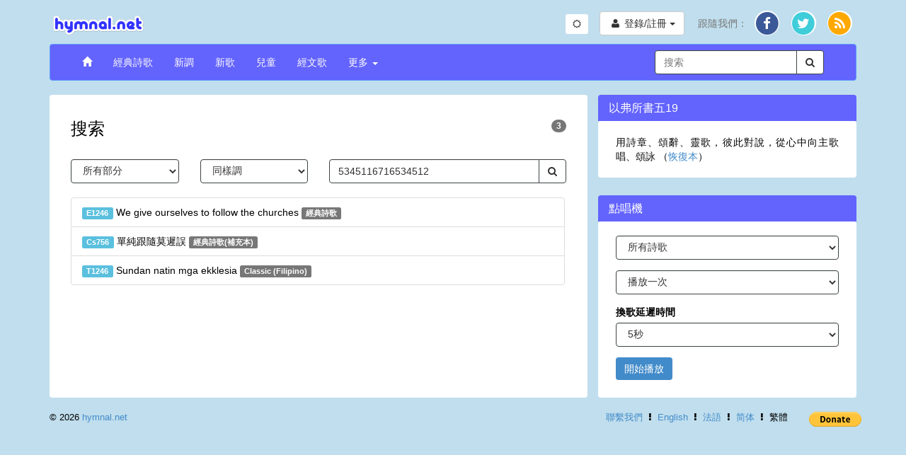

--- FILE ---
content_type: text/html; charset=utf-8
request_url: https://www.hymnal.net/zh/search/all/hymncode/5345116716534512
body_size: 4734
content:
<!DOCTYPE html>
<html lang="en">
<head>
  <meta charset="utf-8" />
  <meta http-equiv="X-UA-Compatible" content="IE=edge" />
  <meta name="viewport" content="width=device-width, initial-scale=1" />

  <title>搜索： 5345116716534512</title>
  <link rel="alternate" type="application/rss+xml" title="hymnal.net RSS Feed" href="/feed.rss" />
  <meta name="description"
        content="滿了真理的詩歌，頌詞與靈歌。}" />
  <meta name="keywords" content="midi, mp3, 詩歌, 頌詞, 靈歌, 真理, 基督, 基督徒, 音樂, 錄影, 屬靈, 聖經, 耶穌, 神" />
    <link rel="canonical" href="https://www.hymnal.net/zh/search/all/hymncode/5345116716534512" />
  <meta property="og:url" content="https://www.hymnal.net/zh/search/all/hymncode/5345116716534512" />
    <meta property="og:title" content="搜索： 5345116716534512" />
  <meta property="og:type" content="website" />
  <meta property="og:locale" content="zh_TW" />
  <meta property="og:description"
        content="滿了真理的詩歌，頌詞與靈歌。" />
  <meta property="og:image" content="https://www.hymnal.net/images/favicon-196x196.png" />
  <meta property="fb:app_id" content="1450015931921030" />

      
  
  <link href="/css/bootstrap.min.css?d=20240504" rel="stylesheet">
  <link href="/css/font-awesome.min.css" rel="stylesheet">
  <link href="/css/selectize.min.css" rel="stylesheet" />
  <link href="/css/custom.min.css?d=20251217" rel="stylesheet" />

  <link rel="manifest" href="/manifest.json">

    <link rel="apple-touch-icon" sizes="57x57" href="/images/apple-touch-icon-57x57.png">
  <link rel="apple-touch-icon" sizes="114x114" href="/images/apple-touch-icon-114x114.png">
  <link rel="apple-touch-icon" sizes="72x72" href="/images/apple-touch-icon-72x72.png">
  <link rel="apple-touch-icon" sizes="144x144" href="/images/apple-touch-icon-144x144.png">
  <link rel="apple-touch-icon" sizes="60x60" href="/images/apple-touch-icon-60x60.png">
  <link rel="apple-touch-icon" sizes="120x120" href="/images/apple-touch-icon-120x120.png">
  <link rel="apple-touch-icon" sizes="76x76" href="/images/apple-touch-icon-76x76.png">
  <link rel="apple-touch-icon" sizes="152x152" href="/images/apple-touch-icon-152x152.png">
  <link rel="icon" type="image/png" href="/images/favicon-196x196.png" sizes="196x196">
  <link rel="icon" type="image/png" href="/images/favicon-160x160.png" sizes="160x160">
  <link rel="icon" type="image/png" href="/images/favicon-96x96.png" sizes="96x96">
  <link rel="icon" type="image/png" href="/images/favicon-16x16.png" sizes="16x16">
  <link rel="icon" type="image/png" href="/images/favicon-32x32.png" sizes="32x32">
  <meta name="msapplication-TileColor" content="#5c9afd">
  <meta name="msapplication-TileImage" content="/images/mstile-144x144.png">
  
    
    <!-- Global site tag (gtag.js) - Google Analytics -->
    <script async src="https://www.googletagmanager.com/gtag/js?id=G-TFCYEQ4DMH"></script>
    <script>
      window.dataLayer = window.dataLayer || [];
      function gtag(){dataLayer.push(arguments);}
      gtag('js', new Date());

      gtag('config', 'G-TFCYEQ4DMH');
    </script>
  
  
    <script src='//www.google.com/recaptcha/api.js' defer async></script>
  </head>
<body class="search">

<div class="device-xs visible-xs"></div>
<div class="device-sm visible-sm"></div>
<div class="device-md visible-md"></div>
<div class="device-lg visible-lg"></div>
<div class="container">
  <div class="row header">
    <div class="col-xs-5 col-md-6 logo">
      <a href="/zh/home">
        <img class="img-responsive" src="/images/logo.png"
             alt="hymnal.net" width="138" height="40" />
      </a>
    </div>
        <div class="col-xs-7 col-md-6 text-right">
      <div class="btn-group btn-toggle" style="margin-top: 5px; margin-right: 12px;">
        <button id="switchTheme" class="btn btn-sm btn-default switch-theme">
          <i class="fa fa-sun-o"></i>
        </button>
      </div>
      <div class="header-content">
                <div class="profile-links btn-group">
          <button type="button" class="btn btn-default profile-button dropdown-toggle"
                  data-toggle="dropdown">
            <i class="fa fa-user fa-fw"></i>
            <span class="hidden-xs">登錄/註冊</span>
            <span class="caret"></span>
          </button>
          <ul class="dropdown-menu dropdown-menu-right" role="menu">
            <li>
              <a href="/zh/login">登錄</a>
            </li>
            <li>
              <a href="/zh/register">註冊</a>
            </li>
          </ul>
        </div>
                
        <div class="social-links btn-group">
          <button type="button" class="hidden-sm hidden-md hidden-lg btn btn-default dropdown-toggle"
                  data-toggle="dropdown">
            <i class="fa fa-share"></i> <span class="caret"></span>
          </button>
          <ul class="dropdown-menu dropdown-menu-right" role="menu">
            <li class="hidden-xs follow-us">
              跟隨我們：
            </li>
            <li>
              <a href="http://facebook.com/www.hymnal.net" target="_blank" rel="noopener noreferrer">
                                <span class="fa-stack fa-lg">
                                  <i class="fa fa-circle color-white fa-stack-2x fa-stack-2-1x"></i>
                                  <i class="fa fa-circle fa-facebook-color fa-stack-2x stacked-line-height"></i>
                                  <i class="fa fa-facebook fa-stack-1x fa-inverse stacked-line-height-2"></i>
                                </span>
              </a>
            </li>
            <li>
              <a href="http://twitter.com/hymnalnet" target="_blank" rel="noopener noreferrer">
                                <span class="fa-stack fa-lg">
                                  <i class="fa fa-circle color-white fa-stack-2x fa-stack-2-1x"></i>
                                  <i class="fa fa-circle fa-twitter-color fa-stack-2x stacked-line-height"></i>
                                  <i class="fa fa-twitter fa-stack-1x fa-inverse stacked-line-height-2"></i>
                                </span>
              </a>
            </li>
            <li>
              <a href="/feed.rss" target="_blank" rel="noopener noreferrer">
                                <span class="fa-stack fa-lg">
                                  <i class="fa fa-circle color-white fa-stack-2x fa-stack-2-1x"></i>
                                  <i class="fa fa-circle fa-rss-color fa-stack-2x stacked-line-height"></i>
                                  <i class="fa fa-rss fa-stack-1x fa-inverse stacked-line-height-2"></i>
                                </span>
              </a>
            </li>
          </ul>
        </div>
              </div>
          </div>
      </div>
  
  <div class="row menu">
    <div class="col-xs-12">
      <nav class="navbar navbar-default" role="navigation">
        <div class="container-fluid">
          <div class="navbar-header">
            <button type="button" class="navbar-toggle" data-toggle="collapse"
                    data-target="#navbar-collapse">
              <span class="sr-only">切換導航</span>
              <span class="icon-bar"></span>
              <span class="icon-bar"></span>
              <span class="icon-bar"></span>
            </button>
            <div class="visible-xs col-xs-9">
              <form class="search-form" role="search">
                <div class="input-group">
                  <div class="form-group has-feedback has-clear">
                    <input type="text" class="form-control" maxlength="80"
                           placeholder="搜索" name="s" />
                    <span class="form-control-clear fa fa-times form-control-feedback hidden"></span>
                  </div>
                  <span class="input-group-btn">
                                    <button class="btn btn-default" type="submit">
                                        <i class="fa fa-search"></i>
                                    </button>
                                </span>
                </div>
              </form>
            </div>
                      </div>
          
          <div class="collapse navbar-collapse" id="navbar-collapse">
            <ul class="nav navbar-nav navbar-left">
              <li>
                <a href="/zh/home"><span class="glyphicon glyphicon-home"></span></a>
              </li>
              <li>
                <a href="/zh/song-categories/h">經典詩歌</a>
              </li>
              <li>
                <a href="/zh/song-categories/nt">新調</a>
              </li>
              <li>
                <a href="/zh/song-categories/ns">新歌</a>
              </li>
              <li>
                <a href="/zh/song-index/thebibletellsmeso">兒童</a>
              </li>
              <li>
                <a href="/zh/scripture-songs/nt">經文歌</a>
              </li>
              <li class="js-more-dropdown dropdown">
                <a href="#" class="dropdown-toggle"
                   data-toggle="dropdown">更多
                  <b class="caret"></b></a>
                <ul class="dropdown-menu">
                  <li class="visible-sm col-sm-12 more-search">
                    <form class="search-form" role="search">
                      <div class="input-group">
                        <div class="form-group has-feedback has-clear">
                          <input type="text" class="form-control" maxlength="80"
                                 placeholder="搜索" name="s" />
                          <span class="form-control-clear fa fa-times form-control-feedback hidden"></span>
                        </div>
                        <span class="input-group-btn">
                                                <button class="btn btn-default" type="submit">
                                                    <i class="fa fa-search"></i>
                                                </button>
                                            </span>
                      </div>
                    </form>
                  </li>
                  <li>
                    <a
                      href="/zh/recently-commented-songs">最近詩歌留言</a>
                  </li>
                  <li>
                    <a href="/zh/faq">常問問題</a>
                  </li>
                  <li>
                    <a href="/zh/links">鏈接</a>
                  </li>
                </ul>
              </li>
            </ul>

            <div class="hidden-xs hidden-sm col-md-3 pull-right">
              <form class="search-form" role="search">
                <div class="input-group">
                  <div class="form-group has-feedback has-clear">
                    <input type="text" class="form-control" maxlength="80"
                           placeholder="搜索" name="s" />
                    <span class="form-control-clear fa fa-times form-control-feedback hidden"></span>
                  </div>
                  <span class="input-group-btn">
                                    <button class="btn btn-default" type="submit">
                                        <i class="fa fa-search"></i>
                                    </button>
                                </span>
                </div>
              </form>
            </div>
                      </div>
                  </div>
              </nav>
    </div>
        <!--[if lt IE 9]>
    <div class="col-xs-12">
      <div class="alert alert-warning">
        You are using an older, unsupported browser. Please upgrade to the latest version of <a href="http://www.google.com/chrome" target="_blank" rel="noopener noreferrer">Chrome</a>, <a href="http://www.apple.com/safari/" target="_blank" rel="noopener noreferrer">Safari</a>, <a href="http://www.mozilla.com/firefox/" target="_blank" rel="noopener noreferrer">Firefox</a>, or <a href="http://www.microsoft.com/windows/products/winfamily/ie/default.mspx" target="_blank" rel="noopener noreferrer">Internet Explorer</a> to access this site.=您使用的是舊的瀏覽器。請升級到最新版本的<a href="http://www.google.com/chrome">Chrome</a>，<a href=“http://www.apple.com/safari/” target=“_blank”> Safari</a>，<a href="http://www.mozilla.com/firefox/">Firefox</a>, 或 <a href=“http://www.microsoft.com/windows/products/winfamily/ie/default.mspx“ target=”_blank“>IE瀏覽器</a>。
      </div>
    </div>
        <![endif]-->
  </div>
  
<div class="row row-lg-height main-content">
    <div class="col-md-8 col-lg-height common-panel">
        <h1>搜索 <span
                    class="badge pull-right">3</span></h1>

        <form class="full-search-form" role="form">
            <div class="row">
                <div class="col-xs-6 col-sm-3">
                    <select class="search-section form-control">
                        <option value="all" selected="selected">所有部分</option>
<option value="h">經典詩歌</option>
<option value="nt">新調</option>
<option value="ns">新歌</option>
<option value="c">兒童詩歌</option>

                    </select>
                </div>
                <div class="col-xs-6 col-sm-3 text-right">
                    <select class="search-type form-control">
                        <option value="all">所有類型</option>
<option value="category">類別</option>
<option value="author">歌詞</option>
<option value="composer">作曲</option>
<option value="meter">韻律</option>
<option value="time">音表</option>
<option value="key">調號</option>
<option value="hymncode" selected="selected">同樣調</option>

                    </select>
                </div>
                <div class="col-xs-12 visible-xs">
                    <br/>
                </div>
                <div class="col-xs-12 col-sm-6">
                    <div class="input-group">
                        <input type="text" class="form-control"
                               data-bv-notempty="true"
                               data-bv-notempty-message="輸入一些關鍵字"
                               maxlength="80"
                               name="s" value="5345116716534512"/>

                        <div class="input-group-btn">
                            <button class="btn btn-default" type="submit">
                                <i class="fa fa-search"></i>
                            </button>
                        </div>
                    </div>
                </div>
            </div>
        </form>

                    <div class="results">
                    <div class="row no-paging"></div>
<div class="list-group">
            <a class="list-group-item" href="/zh/hymn/h/1246">
                        <span class="label label-info">E1246</span>            We give ourselves to follow the churches            <span class="label label-default">經典詩歌</span>
        </a>
            <a class="list-group-item" href="/zh/hymn/ts/756">
                        <span class="label label-info">Cs756</span>            單純跟隨莫遲誤            <span class="label label-default">經典詩歌(補充本)</span>
        </a>
            <a class="list-group-item" href="/zh/hymn/ht/1246">
                        <span class="label label-info">T1246</span>            Sundan natin mga ekklesia            <span class="label label-default">Classic&nbsp;(Filipino)</span>
        </a>
    </div>
    <div class="row no-paging"></div>
            </div>
            </div>
    <div class="col-md-4 col-lg-height col-top sidebar">
                    <div class="row sidebar-title">
    <h4>以弗所書五19</h4>
</div>
<div class="row common-panel">
    <div class="col-xs-12">
        <p class="text-justify">用詩章、頌辭、靈歌，彼此對說，從心中向主歌唱、頌詠 （<a href="http://recoveryversion.com.tw/Style0A/026/bible_menu.php" target="_blank" rel="noopener noreferrer">恢復本</a>）</p>
    </div>
</div>
                        <div class="row sidebar-title">
        <h4>
            點唱機
                    </h4>
    </div>
    <div class="row common-panel">
        <div class="col-xs-12 jukebox">
                            <form id="jukeboxForm" role="form">
                    <div class="form-group">
                        <select name="type" class="form-control">
                            <option value="a" selected>所有詩歌</option>
                            <option value="h">經典詩歌</option>
                            <option value="nt">新調</option>
                            <option value="ns">新歌</option>
                            <option value="c">兒童</option>
                            <option value="f">有留言的詩歌</option>
                                                    </select>
                    </div>
                    <div class="form-group">
                        <select name="loop" class="form-control">
                            <option value="1" selected>播放一次</option>
                            <option value="2">播放兩次</option>
                            <option value="3">播放三次</option>
                            <option value="4">播放四次</option>
                            <option value="5">播放五次</option>
                        </select>
                    </div>
                    <div class="form-group">
                        <label for="jukebox-delay">換歌延遲時間</label>
                        <select name="delay" class="form-control">
                            <option value="0">無延遲</option>
                            <option value="5" selected>5秒</option>
                            <option value="10">10秒</option>
                            <option value="20">20秒</option>
                            <option value="30">30秒</option>
                        </select>
                    </div>
                    <div class="form-group">
                        <button name="submit" type="submit" class="btn btn-primary">
                                                            開始播放

                                                    </button>
                    </div>
                </form>
                    </div>
    </div>
            </div>
</div>

<div class="row footer">
    <div class="col-sm-5 col-sm-push-6 text-right">
        <a href="/zh/contactus">聯繫我們</a>
        <span class="separator fa fa-ellipsis-v"></span>
                    <a href="/en/search/all/hymncode/5345116716534512">English</a>
                <span class="separator fa fa-ellipsis-v"></span>
                  <a href="/fr/search/all/hymncode/5345116716534512">法語</a>
                <span class="separator fa fa-ellipsis-v"></span>
                            <a href="/cn/search/all/hymncode/5345116716534512">简体</a>
                <span class="separator fa fa-ellipsis-v"></span>
                    繁體
            </div>
    <div class="col-sm-1 col-sm-push-6 text-right">
      <form class="donate" action="https://www.paypal.com/donate" method="post" target="_top">
        <input type="hidden" name="hosted_button_id" value="4J3D3SZXDF8ZJ" />
        <input type="image" src="https://www.paypalobjects.com/en_US/i/btn/btn_donate_SM.gif" border="0" name="submit" title="PayPal - The safer, easier way to pay online!" alt="Donate with PayPal button" />
        <img alt="" border="0" src="https://www.paypal.com/en_US/i/scr/pixel.gif" width="1" height="1" />
      </form>
    </div>
    <div class="col-sm-6 col-sm-pull-6 text-left">
        &copy; 2026 <a href="/zh/aboutus">hymnal.net</a>
    </div>
</div>

</div>

<span id="root" class="hidden">https://www.hymnal.net</span>
<span id="phproot" class="hidden">/zh</span>
<span id="language" class="hidden">zh</span>

<script src="/js/jquery-2.1.1.min.js"></script>
<script src="/js/bootstrap.min.js"></script>
<script src="/js/bootstrapValidator.min.js"></script>
<script src="/includes/mediaelementplayer/4.2.16/mediaelement-and-player.min.js?d=202004041200"></script>
<script src="/includes/mediaelementplayer/4.2.16/plugins/loop/loop.min.js"></script>
<script src="/includes/mediaelementplayer/4.2.16/plugins/speed/speed.min.js"></script>
<script src="/zh/js_i18n" type="text/javascript"></script>


<script src="/js/selectize.min.js" type="text/javascript"></script>
<script src="/js/main.min.js?d=202506222" type="text/javascript"></script>

</body>
</html>


--- FILE ---
content_type: application/javascript
request_url: https://www.hymnal.net/js/bootstrapValidator.min.js
body_size: 14783
content:
(function($){var BootstrapValidator=function(form,options){this.$form=$(form);this.options=$.extend({},BootstrapValidator.DEFAULT_OPTIONS,options);this.$invalidField=null;this.$submitButton=null;this.STATUS_NOT_VALIDATED="NOT_VALIDATED";this.STATUS_VALIDATING="VALIDATING";this.STATUS_INVALID="INVALID";this.STATUS_VALID="VALID";var ieVersion=function(){var v=3,div=document.createElement("div"),a=div.all||[];while(div.innerHTML="<!--[if gt IE "+ ++v+"]><br><![endif]-->",a[0]);return v>4?v:!v}();var el=document.createElement("div");this._changeEvent=ieVersion===9||!("oninput"in el)?"keyup":"input";this._submitIfValid=null;this._init()};BootstrapValidator.DEFAULT_OPTIONS={elementClass:"bv-form",message:"This value is not valid",threshold:null,excluded:[":disabled",":hidden",":not(:visible)"],feedbackIcons:{valid:null,invalid:null,validating:null},submitButtons:'[type="submit"]',submitHandler:null,live:"enabled",fields:null};BootstrapValidator.prototype={constructor:BootstrapValidator,_init:function(){var that=this,options={excluded:this.$form.attr("data-bv-excluded"),trigger:this.$form.attr("data-bv-trigger"),message:this.$form.attr("data-bv-message"),submitButtons:this.$form.attr("data-bv-submitbuttons"),threshold:this.$form.attr("data-bv-threshold"),live:this.$form.attr("data-bv-live"),fields:{},feedbackIcons:{valid:this.$form.attr("data-bv-feedbackicons-valid"),invalid:this.$form.attr("data-bv-feedbackicons-invalid"),validating:this.$form.attr("data-bv-feedbackicons-validating")}},validator,v,enabled,optionName,optionValue,html5AttrName,html5Attrs;this.$form.attr("novalidate","novalidate").addClass(this.options.elementClass).on("submit.bv",function(e){e.preventDefault();that.validate()}).on("click",this.options.submitButtons,function(){that.$submitButton=$(this);that._submitIfValid=true}).find("[name], [data-bv-field]").each(function(){var $field=$(this);if(that._isExcluded($field)){return}var field=$field.attr("name")||$field.attr("data-bv-field"),validators={};for(v in $.fn.bootstrapValidator.validators){validator=$.fn.bootstrapValidator.validators[v];enabled=$field.attr("data-bv-"+v.toLowerCase())+"";html5Attrs="function"==typeof validator.enableByHtml5?validator.enableByHtml5($(this)):null;if(html5Attrs&&enabled!="false"||html5Attrs!==true&&(""==enabled||"true"==enabled)){validator.html5Attributes=validator.html5Attributes||{message:"message"};validators[v]=$.extend({},html5Attrs==true?{}:html5Attrs,validators[v]);for(html5AttrName in validator.html5Attributes){optionName=validator.html5Attributes[html5AttrName];optionValue=$field.attr("data-bv-"+v.toLowerCase()+"-"+html5AttrName);if(optionValue){if("true"==optionValue){optionValue=true}else if("false"==optionValue){optionValue=false}validators[v][optionName]=optionValue}}}}var opts={trigger:$field.attr("data-bv-trigger"),message:$field.attr("data-bv-message"),container:$field.attr("data-bv-container"),selector:$field.attr("data-bv-selector"),threshold:$field.attr("data-bv-threshold"),validators:validators};if(!$.isEmptyObject(opts.validators)&&!$.isEmptyObject(opts)){$field.attr("data-bv-field",field);options.fields[field]=$.extend({},opts,options.fields[field])}}).end().find(this.options.submitButtons).each(function(){$("<input/>").attr("type","hidden").attr("name",$(this).attr("name")).val($(this).val()).appendTo(that.$form)});this.options=$.extend(true,this.options,options);for(var field in this.options.fields){this._initField(field)}this.setLiveMode(this.options.live)},_initField:function(field){if(this.options.fields[field]==null||this.options.fields[field].validators==null){return}var fields=this.getFieldElements(field);if(fields==null){delete this.options.fields[field];return}for(var validatorName in this.options.fields[field].validators){if(!$.fn.bootstrapValidator.validators[validatorName]){delete this.options.fields[field].validators[validatorName]}}var that=this,type=fields.attr("type"),event="radio"==type||"checkbox"==type||"file"==type||"SELECT"==fields[0].tagName?"change":that._changeEvent,total=fields.length,updateAll=total==1||"radio"==type||"checkbox"==type;for(var i=0;i<total;i++){var $field=$(fields[i]),$parent=$field.parents(".form-group"),$message=this.options.fields[field].container?$parent.find(this.options.fields[field].container):this._getMessageContainer($field);if(!$field.attr("data-bv-field")){$field.attr("data-bv-field",field)}$field.on(event+".update.bv",function(){that._submitIfValid=false;updateAll?that.updateStatus(field,that.STATUS_NOT_VALIDATED,null):that.updateElementStatus($(this),that.STATUS_NOT_VALIDATED,null)});$field.data("bv.messages",$message);for(validatorName in this.options.fields[field].validators){$field.data("bv.result."+validatorName,this.STATUS_NOT_VALIDATED);if(!updateAll||i==total-1){$("<small/>").css("display","none").attr("data-bv-validator",validatorName).attr("data-bv-validator-for",field).html(this.options.fields[field].validators[validatorName].message||this.options.fields[field].message||this.options.message).addClass("help-block").appendTo($message)}}if(this.options.feedbackIcons&&this.options.feedbackIcons.validating&&this.options.feedbackIcons.invalid&&this.options.feedbackIcons.valid&&(!updateAll||i==total-1)){$parent.addClass("has-feedback");var $icon=$("<i/>").css("display","none").addClass("form-control-feedback").attr("data-bv-icon-for",field).insertAfter($field);if($parent.find("label").length==0){$icon.css("top",0)}}}if(this.options.fields[field]["enabled"]==null){this.options.fields[field]["enabled"]=true}},_getMessageContainer:function($field){var $parent=$field.parent();if($parent.hasClass("form-group")){return $parent}var cssClasses=$parent.attr("class");if(!cssClasses){return this._getMessageContainer($parent)}cssClasses=cssClasses.split(" ");var n=cssClasses.length;for(var i=0;i<n;i++){if(/^col-(xs|sm|md|lg)-\d+$/.test(cssClasses[i])||/^col-(xs|sm|md|lg)-offset-\d+$/.test(cssClasses[i])){return $parent}}return this._getMessageContainer($parent)},_submit:function(){if(!this.isValid()){if("submitted"==this.options.live){this.setLiveMode("enabled")}if(this.$invalidField){var $tab=this.$invalidField.parents(".tab-pane"),tabId;if($tab&&(tabId=$tab.attr("id"))){$('a[href="#'+tabId+'"][data-toggle="tab"]').trigger("click.bs.tab.data-api")}this.$invalidField.focus()}return}if(this.options.submitHandler&&"function"==typeof this.options.submitHandler){this.options.submitHandler.call(this,this,this.$form,this.$submitButton)}else{this.disableSubmitButtons(true).defaultSubmit()}},_isExcluded:function($field){if(this.options.excluded){if("string"==typeof this.options.excluded){this.options.excluded=$.map(this.options.excluded.split(","),function(item){return $.trim(item)})}var length=this.options.excluded.length;for(var i=0;i<length;i++){if("string"==typeof this.options.excluded[i]&&$field.is(this.options.excluded[i])||"function"==typeof this.options.excluded[i]&&this.options.excluded[i].call(this,$field,this)==true){return true}}}return false},_exceedThreshold:function($field){var field=$field.attr("data-bv-field"),threshold=this.options.fields[field].threshold||this.options.threshold;if(!threshold){return true}var type=$field.attr("type"),cannotType=["button","checkbox","file","hidden","image","radio","reset","submit"].indexOf(type)!=-1;return cannotType||$field.val().length>=threshold},getFieldElements:function(field){var fields=this.options.fields[field].selector?$(this.options.fields[field].selector):this.$form.find('[name="'+field+'"]');return fields.length==0?null:fields},setLiveMode:function(mode){this.options.live=mode;if("submitted"==mode){return this}var that=this;for(var field in this.options.fields){(function(f){var fields=that.getFieldElements(f);if(fields){var type=fields.attr("type"),total=fields.length,updateAll=total==1||"radio"==type||"checkbox"==type,trigger=that.options.fields[field].trigger||that.options.trigger||("radio"==type||"checkbox"==type||"file"==type||"SELECT"==fields[0].tagName?"change":that._changeEvent),events=$.map(trigger.split(" "),function(item){return item+".live.bv"}).join(" ");for(var i=0;i<total;i++){"enabled"==mode?$(fields[i]).on(events,function(){if(that._exceedThreshold($(this))){updateAll?that.validateField(f):that.validateFieldElement($(this),false)}}):$(fields[i]).off(events)}}})(field)}return this},disableSubmitButtons:function(disabled){if(!disabled){this.$form.find(this.options.submitButtons).removeAttr("disabled")}else if(this.options.live!="disabled"){this.$form.find(this.options.submitButtons).attr("disabled","disabled")}return this},validate:function(){if(!this.options.fields){return this}this.disableSubmitButtons(true);for(var field in this.options.fields){this.validateField(field)}if(this.$submitButton){this._submit()}return this},validateField:function(field){var fields=this.getFieldElements(field),type=fields.attr("type"),n="radio"==type||"checkbox"==type?1:fields.length;for(var i=0;i<n;i++){this.validateFieldElement($(fields[i]),n==1)}return this},validateFieldElement:function($field,updateAll){var that=this,field=$field.attr("data-bv-field"),validators=this.options.fields[field].validators,validatorName,validateResult;if(!this.options.fields[field]["enabled"]||this._isExcluded($field)){return this}for(validatorName in validators){if($field.data("bv.dfs."+validatorName)){$field.data("bv.dfs."+validatorName).reject()}var result=$field.data("bv.result."+validatorName);if(result==this.STATUS_VALID||result==this.STATUS_INVALID){continue}$field.data("bv.result."+validatorName,this.STATUS_VALIDATING);validateResult=$.fn.bootstrapValidator.validators[validatorName].validate(this,$field,validators[validatorName]);if("object"==typeof validateResult){updateAll?this.updateStatus(field,this.STATUS_VALIDATING,validatorName):this.updateElementStatus($field,this.STATUS_VALIDATING,validatorName);$field.data("bv.dfs."+validatorName,validateResult);validateResult.done(function($f,v,isValid){$f.removeData("bv.dfs."+v);updateAll?that.updateStatus($f.attr("data-bv-field"),isValid?that.STATUS_VALID:that.STATUS_INVALID,v):that.updateElementStatus($f,isValid?that.STATUS_VALID:that.STATUS_INVALID,v);if(isValid&&that._submitIfValid==true){that._submit()}})}else if("boolean"==typeof validateResult){updateAll?this.updateStatus(field,validateResult?this.STATUS_VALID:this.STATUS_INVALID,validatorName):this.updateElementStatus($field,validateResult?this.STATUS_VALID:this.STATUS_INVALID,validatorName)}}return this},updateStatus:function(field,status,validatorName){var fields=this.getFieldElements(field),type=fields.attr("type"),n="radio"==type||"checkbox"==type?1:fields.length;for(var i=0;i<n;i++){this.updateElementStatus($(fields[i]),status,validatorName)}return this},updateElementStatus:function($field,status,validatorName){var that=this,field=$field.attr("data-bv-field"),$parent=$field.parents(".form-group"),$message=$field.data("bv.messages"),$errors=$message.find(".help-block[data-bv-validator]"),$icon=$parent.find('.form-control-feedback[data-bv-icon-for="'+field+'"]');if(validatorName){$field.data("bv.result."+validatorName,status)}else{for(var v in this.options.fields[field].validators){$field.data("bv.result."+v,status)}}var $tabPane=$field.parents(".tab-pane"),tabId,$tab;if($tabPane&&(tabId=$tabPane.attr("id"))){$tab=$('a[href="#'+tabId+'"][data-toggle="tab"]').parent()}switch(status){case this.STATUS_VALIDATING:this.disableSubmitButtons(true);$parent.removeClass("has-success").removeClass("has-error");validatorName?$errors.filter('.help-block[data-bv-validator="'+validatorName+'"]').hide():$errors.hide();if($icon){$icon.removeClass(this.options.feedbackIcons.valid).removeClass(this.options.feedbackIcons.invalid).addClass(this.options.feedbackIcons.validating).show()}if($tab){$tab.removeClass("bv-tab-success").removeClass("bv-tab-error")}break;case this.STATUS_INVALID:this.disableSubmitButtons(true);$parent.removeClass("has-success").addClass("has-error");validatorName?$errors.filter('[data-bv-validator="'+validatorName+'"]').show():$errors.show();if($icon){$icon.removeClass(this.options.feedbackIcons.valid).removeClass(this.options.feedbackIcons.validating).addClass(this.options.feedbackIcons.invalid).show()}if($tab){$tab.removeClass("bv-tab-success").addClass("bv-tab-error")}break;case this.STATUS_VALID:validatorName?$errors.filter('[data-bv-validator="'+validatorName+'"]').hide():$errors.hide();var validField=$errors.filter(function(){var display=$(this).css("display"),v=$(this).attr("data-bv-validator");return"block"==display||$field.data("bv.result."+v)!=that.STATUS_VALID}).length==0;this.disableSubmitButtons(!validField);if($icon){$icon.removeClass(this.options.feedbackIcons.invalid).removeClass(this.options.feedbackIcons.validating).removeClass(this.options.feedbackIcons.valid).addClass(validField?this.options.feedbackIcons.valid:this.options.feedbackIcons.invalid).show()}var isValidContainer=function($container){return $container.find(".help-block[data-bv-validator]").filter(function(){var display=$(this).css("display"),v=$(this).attr("data-bv-validator");return"block"==display||$field.data("bv.result."+v)&&$field.data("bv.result."+v)!=that.STATUS_VALID}).length==0};$parent.removeClass("has-error has-success").addClass(isValidContainer($parent)?"has-success":"has-error");if($tab){$tab.removeClass("bv-tab-success").removeClass("bv-tab-error").addClass(isValidContainer($tabPane)?"bv-tab-success":"bv-tab-error")}break;case this.STATUS_NOT_VALIDATED:default:this.disableSubmitButtons(false);$parent.removeClass("has-success").removeClass("has-error");validatorName?$errors.filter('.help-block[data-bv-validator="'+validatorName+'"]').hide():$errors.hide();if($icon){$icon.removeClass(this.options.feedbackIcons.valid).removeClass(this.options.feedbackIcons.invalid).removeClass(this.options.feedbackIcons.validating).hide()}if($tab){$tab.removeClass("bv-tab-success").removeClass("bv-tab-error")}break}return this},isValid:function(){var fields,field,$field,type,status,validatorName,n,i;for(field in this.options.fields){if(this.options.fields[field]==null||!this.options.fields[field]["enabled"]){continue}fields=this.getFieldElements(field);type=fields.attr("type");n="radio"==type||"checkbox"==type?1:fields.length;for(i=0;i<n;i++){$field=$(fields[i]);if(this._isExcluded($field)){continue}for(validatorName in this.options.fields[field].validators){status=$field.data("bv.result."+validatorName);if(status==this.STATUS_NOT_VALIDATED||status==this.STATUS_VALIDATING){return false}if(status==this.STATUS_INVALID){this.$invalidField=$field;return false}}}}return true},defaultSubmit:function(){this.$form.off("submit.bv").submit()},resetForm:function(resetFormData){var field,fields,total,type,validator;for(field in this.options.fields){fields=this.getFieldElements(field);total=fields.length;for(var i=0;i<total;i++){for(validator in this.options.fields[field].validators){$(fields[i]).removeData("bv.dfs."+validator)}}this.updateStatus(field,this.STATUS_NOT_VALIDATED,null);if(resetFormData){type=fields.attr("type");"radio"==type||"checkbox"==type?fields.removeAttr("checked").removeAttr("selected"):fields.val("")}}this.$invalidField=null;this.$submitButton=null;this.disableSubmitButtons(false);return this},enableFieldValidators:function(field,enabled){this.options.fields[field]["enabled"]=enabled;this.updateStatus(field,this.STATUS_NOT_VALIDATED,null);return this}};$.fn.bootstrapValidator=function(option){var params=arguments;return this.each(function(){var $this=$(this),data=$this.data("bootstrapValidator"),options="object"==typeof option&&option;if(!data){data=new BootstrapValidator(this,options);$this.data("bootstrapValidator",data)}if("string"==typeof option){data[option].apply(data,Array.prototype.slice.call(params,1))}})};$.fn.bootstrapValidator.validators={};$.fn.bootstrapValidator.Constructor=BootstrapValidator;$.fn.bootstrapValidator.helpers={date:function(year,month,day,notInFuture){if(year<1e3||year>9999||month==0||month>12){return false}var numDays=[31,28,31,30,31,30,31,31,30,31,30,31];if(year%400==0||year%100!=0&&year%4==0){numDays[1]=29}if(day<0||day>numDays[month-1]){return false}if(notInFuture===true){var currentDate=new Date,currentYear=currentDate.getFullYear(),currentMonth=currentDate.getMonth(),currentDay=currentDate.getDate();return year<currentYear||year==currentYear&&month-1<currentMonth||year==currentYear&&month-1==currentMonth&&day<currentDay}return true},luhn:function(value){var length=value.length,mul=0,prodArr=[[0,1,2,3,4,5,6,7,8,9],[0,2,4,6,8,1,3,5,7,9]],sum=0;while(length--){sum+=prodArr[mul][parseInt(value.charAt(length),10)];mul^=1}return sum%10===0&&sum>0},mod_11_10:function(value){var check=5,length=value.length;for(var i=0;i<length;i++){check=((check||10)*2%11+parseInt(value.charAt(i),10))%10}return check==1},mod_37_36:function(value,alphabet){alphabet=alphabet||"0123456789ABCDEFGHIJKLMNOPQRSTUVWXYZ";var modulus=alphabet.length,length=value.length,check=Math.floor(modulus/2);for(var i=0;i<length;i++){check=((check||modulus)*2%(modulus+1)+alphabet.indexOf(value.charAt(i)))%modulus}return check==1}}})(window.jQuery);(function($){$.fn.bootstrapValidator.validators.base64={validate:function(validator,$field,options){var value=$field.val();if(value==""){return true}return/^(?:[A-Za-z0-9+/]{4})*(?:[A-Za-z0-9+/]{2}==|[A-Za-z0-9+/]{3}=|[A-Za-z0-9+/]{4})$/.test(value)}}})(window.jQuery);(function($){$.fn.bootstrapValidator.validators.between={html5Attributes:{message:"message",min:"min",max:"max",inclusive:"inclusive"},enableByHtml5:function($field){if("range"==$field.attr("type")){return{min:$field.attr("min"),max:$field.attr("max")}}return false},validate:function(validator,$field,options){var value=$field.val();if(value==""){return true}value=parseFloat(value);return options.inclusive===true?value>options.min&&value<options.max:value>=options.min&&value<=options.max}}})(window.jQuery);(function($){$.fn.bootstrapValidator.validators.callback={validate:function(validator,$field,options){var value=$field.val();if(options.callback&&"function"==typeof options.callback){var dfd=new $.Deferred;dfd.resolve($field,"callback",options.callback.call(this,value,validator));return dfd}return true}}})(window.jQuery);(function($){$.fn.bootstrapValidator.validators.choice={html5Attributes:{message:"message",min:"min",max:"max"},validate:function(validator,$field,options){var numChoices=$field.is("select")?validator.getFieldElements($field.attr("data-bv-field")).find("option").filter(":selected").length:validator.getFieldElements($field.attr("data-bv-field")).filter(":checked").length;if(options.min&&numChoices<options.min||options.max&&numChoices>options.max){return false}return true}}})(window.jQuery);(function($){$.fn.bootstrapValidator.validators.creditCard={validate:function(validator,$field,options){var value=$field.val();if(value==""){return true}if(/[^0-9-\s]+/.test(value)){return false}value=value.replace(/\D/g,"");if(!$.fn.bootstrapValidator.helpers.luhn(value)){return false}var cards={AMERICAN_EXPRESS:{length:[15],prefix:["34","37"]},DINERS_CLUB:{length:[14],prefix:["300","301","302","303","304","305","36"]},DINERS_CLUB_US:{length:[16],prefix:["54","55"]},DISCOVER:{length:[16],prefix:["6011","622126","622127","622128","622129","62213","62214","62215","62216","62217","62218","62219","6222","6223","6224","6225","6226","6227","6228","62290","62291","622920","622921","622922","622923","622924","622925","644","645","646","647","648","649","65"]},JCB:{length:[16],prefix:["3528","3529","353","354","355","356","357","358"]},LASER:{length:[16,17,18,19],prefix:["6304","6706","6771","6709"]},MAESTRO:{length:[12,13,14,15,16,17,18,19],prefix:["5018","5020","5038","6304","6759","6761","6762","6763","6764","6765","6766"]},MASTERCARD:{length:[16],prefix:["51","52","53","54","55"]},SOLO:{length:[16,18,19],prefix:["6334","6767"]},UNIONPAY:{length:[16,17,18,19],prefix:["622126","622127","622128","622129","62213","62214","62215","62216","62217","62218","62219","6222","6223","6224","6225","6226","6227","6228","62290","62291","622920","622921","622922","622923","622924","622925"]},VISA:{length:[16],prefix:["4"]}};var type,i;for(type in cards){for(i in cards[type]["prefix"]){if(value.substr(0,cards[type]["prefix"][i].length)==cards[type]["prefix"][i]&&cards[type]["length"].indexOf(value.length)!=-1){return true}}}return false}}})(window.jQuery);(function($){$.fn.bootstrapValidator.validators.cusip={validate:function(validator,$field,options){var value=$field.val();if(value==""){return true}value=value.toUpperCase();if(!/^[0-9A-Z]{9}$/.test(value)){return false}var converted=$.map(value.split(""),function(item){var code=item.charCodeAt(0);return code>="A".charCodeAt(0)&&code<="Z".charCodeAt(0)?code-"A".charCodeAt(0)+10:item}),length=converted.length,sum=0;for(var i=0;i<length-1;i++){var num=parseInt(converted[i]);if(i%2!=0){num*=2}if(num>9){num-=9}sum+=num}sum=(10-sum%10)%10;return sum==converted[length-1]}}})(window.jQuery);(function($){$.fn.bootstrapValidator.validators.cvv={html5Attributes:{message:"message",ccfield:"creditCardField"},validate:function(validator,$field,options){var value=$field.val();if(value==""){return true}if(!/^[0-9]{3,4}$/.test(value)){return false}if(!options.creditCardField){return true}var creditCard=validator.getFieldElements(options.creditCardField).val();if(creditCard==""){return true}creditCard=creditCard.replace(/\D/g,"");var cards={AMERICAN_EXPRESS:{length:[15],prefix:["34","37"]},DINERS_CLUB:{length:[14],prefix:["300","301","302","303","304","305","36"]},DINERS_CLUB_US:{length:[16],prefix:["54","55"]},DISCOVER:{length:[16],prefix:["6011","622126","622127","622128","622129","62213","62214","62215","62216","62217","62218","62219","6222","6223","6224","6225","6226","6227","6228","62290","62291","622920","622921","622922","622923","622924","622925","644","645","646","647","648","649","65"]},JCB:{length:[16],prefix:["3528","3529","353","354","355","356","357","358"]},LASER:{length:[16,17,18,19],prefix:["6304","6706","6771","6709"]},MAESTRO:{length:[12,13,14,15,16,17,18,19],prefix:["5018","5020","5038","6304","6759","6761","6762","6763","6764","6765","6766"]},MASTERCARD:{length:[16],prefix:["51","52","53","54","55"]},SOLO:{length:[16,18,19],prefix:["6334","6767"]},UNIONPAY:{length:[16,17,18,19],prefix:["622126","622127","622128","622129","62213","62214","62215","62216","62217","62218","62219","6222","6223","6224","6225","6226","6227","6228","62290","62291","622920","622921","622922","622923","622924","622925"]},VISA:{length:[16],prefix:["4"]}};var type,i,creditCardType=null;for(type in cards){for(i in cards[type]["prefix"]){if(creditCard.substr(0,cards[type]["prefix"][i].length)==cards[type]["prefix"][i]&&cards[type]["length"].indexOf(creditCard.length)!=-1){creditCardType=type;break}}}return creditCardType==null?false:"AMERICAN_EXPRESS"==creditCardType?value.length==4:value.length==3}}})(window.jQuery);(function($){$.fn.bootstrapValidator.validators.date={html5Attributes:{message:"message",format:"format"},validate:function(validator,$field,options){var value=$field.val();if(value==""){return true}options.format=options.format||"MM/DD/YYYY";var formats=options.format.split(" "),dateFormat=formats[0],timeFormat=formats.length>1?formats[1]:null,amOrPm=formats.length>2?formats[2]:null,sections=value.split(" "),date=sections[0],time=sections.length>1?sections[1]:null;if(formats.length!=sections.length){return false}var separator=date.indexOf("/")!=-1?"/":date.indexOf("-")!=-1?"-":null;if(separator==null){return false}date=date.split(separator);dateFormat=dateFormat.split(separator);var year=date[dateFormat.indexOf("YYYY")],month=date[dateFormat.indexOf("MM")],day=date[dateFormat.indexOf("DD")];var minutes=null,hours=null,seconds=null;if(timeFormat){timeFormat=timeFormat.split(":"),time=time.split(":");if(timeFormat.length!=time.length){return false}hours=time.length>0?time[0]:null;minutes=time.length>1?time[1]:null;seconds=time.length>2?time[2]:null;if(seconds){seconds=parseInt(seconds,10);if(seconds<0||seconds>60){return false}}if(hours){hours=parseInt(hours,10);if(hours<0||hours>=24||amOrPm&&hours>12){return false}}if(minutes){minutes=parseInt(minutes,10);if(minutes<0||minutes>59){return false}}}day=parseInt(day,10);month=parseInt(month,10);year=parseInt(year,10);return $.fn.bootstrapValidator.helpers.date(year,month,day)}}})(window.jQuery);(function($){$.fn.bootstrapValidator.validators.different={html5Attributes:{message:"message",field:"field"},validate:function(validator,$field,options){var value=$field.val();if(value==""){return true}var compareWith=validator.getFieldElements(options.field);if(compareWith==null){return true}if(value!=compareWith.val()){validator.updateStatus(options.field,validator.STATUS_VALID,"different");return true}else{return false}}}})(window.jQuery);(function($){$.fn.bootstrapValidator.validators.digits={validate:function(validator,$field,options){var value=$field.val();if(value==""){return true}return/^\d+$/.test(value)}}})(window.jQuery);(function($){$.fn.bootstrapValidator.validators.ean={validate:function(validator,$field,options){var value=$field.val();if(value==""){return true}if(!/^(\d{8}|\d{12}|\d{13})$/.test(value)){return false}var length=value.length,sum=0,weight=length==8?[3,1]:[1,3];for(var i=0;i<length-1;i++){sum+=parseInt(value.charAt(i))*weight[i%2]}sum=10-sum%10;return sum==value.charAt(length-1)}}})(window.jQuery);(function($){$.fn.bootstrapValidator.validators.emailAddress={enableByHtml5:function($field){return"email"==$field.attr("type")},validate:function(validator,$field,options){var value=$field.val();if(value==""){return true}var emailRegExp=/^(([^<>()[\]\\.,;:\s@\"]+(\.[^<>()[\]\\.,;:\s@\"]+)*)|(\".+\"))@((\[[0-9]{1,3}\.[0-9]{1,3}\.[0-9]{1,3}\.[0-9]{1,3}\])|(([a-zA-Z\-0-9]+\.)+[a-zA-Z]{2,}))$/;return emailRegExp.test(value)}}})(window.jQuery);(function($){$.fn.bootstrapValidator.validators.file={html5Attributes:{extension:"extension",maxsize:"maxSize",message:"message",type:"type"},validate:function(validator,$field,options){var value=$field.val();if(value==""){return true}var ext,extensions=options.extension?options.extension.split(","):null,types=options.type?options.type.split(","):null,html5=window.File&&window.FileList&&window.FileReader;if(html5){var files=$field.get(0).files,total=files.length;for(var i=0;i<total;i++){if(options.maxSize&&files[i].size>parseInt(options.maxSize)){return false}ext=files[i].name.substr(files[i].name.lastIndexOf(".")+1);if(extensions&&extensions.indexOf(ext)==-1){return false}if(types&&types.indexOf(files[i].type)==-1){return false}}}else{ext=value.substr(value.lastIndexOf(".")+1);if(extensions&&extensions.indexOf(ext)==-1){return false}}return true}}})(window.jQuery);(function($){$.fn.bootstrapValidator.validators.greaterThan={html5Attributes:{message:"message",value:"value",inclusive:"inclusive"},enableByHtml5:function($field){var min=$field.attr("min");if(min){return{value:min}}return false},validate:function(validator,$field,options){var value=$field.val();if(value==""){return true}value=parseFloat(value);return options.inclusive===true?value>options.value:value>=options.value}}})(window.jQuery);(function($){$.fn.bootstrapValidator.validators.grid={validate:function(validator,$field,options){var value=$field.val();if(value==""){return true}value=value.toUpperCase();if(!/^[GRID:]*([0-9A-Z]{2})[-\s]*([0-9A-Z]{5})[-\s]*([0-9A-Z]{10})[-\s]*([0-9A-Z]{1})$/g.test(value)){return false}value=value.replace(/\s/g,"").replace(/-/g,"");if("GRID:"==value.substr(0,5)){value=value.substr(5)}return $.fn.bootstrapValidator.helpers.mod_37_36(value)}}})(window.jQuery);(function($){$.fn.bootstrapValidator.validators.hex={validate:function(validator,$field,options){var value=$field.val();if(value==""){return true}return/^[0-9a-fA-F]+$/.test(value)}}})(window.jQuery);(function($){$.fn.bootstrapValidator.validators.hexColor={enableByHtml5:function($field){return"color"==$field.attr("type")},validate:function(validator,$field,options){var value=$field.val();if(value==""){return true}return/(^#[0-9A-F]{6}$)|(^#[0-9A-F]{3}$)/i.test(value)}}})(window.jQuery);(function($){$.fn.bootstrapValidator.validators.iban={html5Attributes:{message:"message",country:"country"},validate:function(validator,$field,options){var value=$field.val();if(value==""){return true}var ibanRegex={AD:"AD[0-9]{2}[0-9]{4}[0-9]{4}[A-Z0-9]{12}",AE:"AE[0-9]{2}[0-9]{3}[0-9]{16}",AL:"AL[0-9]{2}[0-9]{8}[A-Z0-9]{16}",AO:"AO[0-9]{2}[0-9]{21}",AT:"AT[0-9]{2}[0-9]{5}[0-9]{11}",AZ:"AZ[0-9]{2}[A-Z]{4}[A-Z0-9]{20}",BA:"BA[0-9]{2}[0-9]{3}[0-9]{3}[0-9]{8}[0-9]{2}",BE:"BE[0-9]{2}[0-9]{3}[0-9]{7}[0-9]{2}",BF:"BF[0-9]{2}[0-9]{23}",BG:"BG[0-9]{2}[A-Z]{4}[0-9]{4}[0-9]{2}[A-Z0-9]{8}",BH:"BH[0-9]{2}[A-Z]{4}[A-Z0-9]{14}",BI:"BI[0-9]{2}[0-9]{12}",BJ:"BJ[0-9]{2}[A-Z]{1}[0-9]{23}",BR:"BR[0-9]{2}[0-9]{8}[0-9]{5}[0-9]{10}[A-Z][A-Z0-9]",CH:"CH[0-9]{2}[0-9]{5}[A-Z0-9]{12}",CI:"CI[0-9]{2}[A-Z]{1}[0-9]{23}",CM:"CM[0-9]{2}[0-9]{23}",CR:"CR[0-9]{2}[0-9]{3}[0-9]{14}",CV:"CV[0-9]{2}[0-9]{21}",CY:"CY[0-9]{2}[0-9]{3}[0-9]{5}[A-Z0-9]{16}",CZ:"CZ[0-9]{2}[0-9]{20}",DE:"DE[0-9]{2}[0-9]{8}[0-9]{10}",DK:"DK[0-9]{2}[0-9]{14}",DO:"DO[0-9]{2}[A-Z0-9]{4}[0-9]{20}",DZ:"DZ[0-9]{2}[0-9]{20}",EE:"EE[0-9]{2}[0-9]{2}[0-9]{2}[0-9]{11}[0-9]{1}",ES:"ES[0-9]{2}[0-9]{4}[0-9]{4}[0-9]{1}[0-9]{1}[0-9]{10}",FI:"FI[0-9]{2}[0-9]{6}[0-9]{7}[0-9]{1}",FO:"FO[0-9]{2}[0-9]{4}[0-9]{9}[0-9]{1}",FR:"FR[0-9]{2}[0-9]{5}[0-9]{5}[A-Z0-9]{11}[0-9]{2}",GB:"GB[0-9]{2}[A-Z]{4}[0-9]{6}[0-9]{8}",GE:"GE[0-9]{2}[A-Z]{2}[0-9]{16}",GI:"GI[0-9]{2}[A-Z]{4}[A-Z0-9]{15}",GL:"GL[0-9]{2}[0-9]{4}[0-9]{9}[0-9]{1}",GR:"GR[0-9]{2}[0-9]{3}[0-9]{4}[A-Z0-9]{16}",GT:"GT[0-9]{2}[A-Z0-9]{4}[A-Z0-9]{20}",HR:"HR[0-9]{2}[0-9]{7}[0-9]{10}",HU:"HU[0-9]{2}[0-9]{3}[0-9]{4}[0-9]{1}[0-9]{15}[0-9]{1}",IE:"IE[0-9]{2}[A-Z]{4}[0-9]{6}[0-9]{8}",IL:"IL[0-9]{2}[0-9]{3}[0-9]{3}[0-9]{13}",IR:"IR[0-9]{2}[0-9]{22}",IS:"IS[0-9]{2}[0-9]{4}[0-9]{2}[0-9]{6}[0-9]{10}",IT:"IT[0-9]{2}[A-Z]{1}[0-9]{5}[0-9]{5}[A-Z0-9]{12}",JO:"JO[0-9]{2}[A-Z]{4}[0-9]{4}[0]{8}[A-Z0-9]{10}",KW:"KW[0-9]{2}[A-Z]{4}[0-9]{22}",KZ:"KZ[0-9]{2}[0-9]{3}[A-Z0-9]{13}",LB:"LB[0-9]{2}[0-9]{4}[A-Z0-9]{20}",LI:"LI[0-9]{2}[0-9]{5}[A-Z0-9]{12}",LT:"LT[0-9]{2}[0-9]{5}[0-9]{11}",LU:"LU[0-9]{2}[0-9]{3}[A-Z0-9]{13}",LV:"LV[0-9]{2}[A-Z]{4}[A-Z0-9]{13}",MC:"MC[0-9]{2}[0-9]{5}[0-9]{5}[A-Z0-9]{11}[0-9]{2}",MD:"MD[0-9]{2}[A-Z0-9]{20}",ME:"ME[0-9]{2}[0-9]{3}[0-9]{13}[0-9]{2}",MG:"MG[0-9]{2}[0-9]{23}",MK:"MK[0-9]{2}[0-9]{3}[A-Z0-9]{10}[0-9]{2}",ML:"ML[0-9]{2}[A-Z]{1}[0-9]{23}",MR:"MR13[0-9]{5}[0-9]{5}[0-9]{11}[0-9]{2}",MT:"MT[0-9]{2}[A-Z]{4}[0-9]{5}[A-Z0-9]{18}",MU:"MU[0-9]{2}[A-Z]{4}[0-9]{2}[0-9]{2}[0-9]{12}[0-9]{3}[A-Z]{3}",MZ:"MZ[0-9]{2}[0-9]{21}",NL:"NL[0-9]{2}[A-Z]{4}[0-9]{10}",NO:"NO[0-9]{2}[0-9]{4}[0-9]{6}[0-9]{1}",PK:"PK[0-9]{2}[A-Z]{4}[A-Z0-9]{16}",PL:"PL[0-9]{2}[0-9]{8}[0-9]{16}",PS:"PS[0-9]{2}[A-Z]{4}[A-Z0-9]{21}",PT:"PT[0-9]{2}[0-9]{4}[0-9]{4}[0-9]{11}[0-9]{2}",QA:"QA[0-9]{2}[A-Z]{4}[A-Z0-9]{21}",RO:"RO[0-9]{2}[A-Z]{4}[A-Z0-9]{16}",RS:"RS[0-9]{2}[0-9]{3}[0-9]{13}[0-9]{2}",SA:"SA[0-9]{2}[0-9]{2}[A-Z0-9]{18}",SE:"SE[0-9]{2}[0-9]{3}[0-9]{16}[0-9]{1}",SI:"SI[0-9]{2}[0-9]{5}[0-9]{8}[0-9]{2}",SK:"SK[0-9]{2}[0-9]{4}[0-9]{6}[0-9]{10}",SM:"SM[0-9]{2}[A-Z]{1}[0-9]{5}[0-9]{5}[A-Z0-9]{12}",SN:"SN[0-9]{2}[A-Z]{1}[0-9]{23}",TN:"TN59[0-9]{2}[0-9]{3}[0-9]{13}[0-9]{2}",TR:"TR[0-9]{2}[0-9]{5}[A-Z0-9]{1}[A-Z0-9]{16}",VG:"VG[0-9]{2}[A-Z]{4}[0-9]{16}"};value=value.replace(/[^a-zA-Z0-9]/g,"").toUpperCase();var country=options.country||value.substr(0,2);if(!ibanRegex[country]){return false}if(!new RegExp("^"+ibanRegex[country]+"$").test(value)){return false}value=value.substr(4)+value.substr(0,4);value=$.map(value.split(""),function(n){var code=n.charCodeAt(0);return code>="A".charCodeAt(0)&&code<="Z".charCodeAt(0)?code-"A".charCodeAt(0)+10:n});value=value.join("");var temp=parseInt(value.substr(0,1),10),length=value.length;for(var i=1;i<length;++i){temp=(temp*10+parseInt(value.substr(i,1),10))%97}return temp==1}}})(window.jQuery);(function($){$.fn.bootstrapValidator.validators.id={html5Attributes:{message:"message",country:"country"},validate:function(validator,$field,options){var value=$field.val();
if(value==""){return true}var country=options.country||value.substr(0,2),method=["_",country.toLowerCase()].join("");if(this[method]&&"function"==typeof this[method]){return this[method](value)}return true},_validateJMBG:function(value,countryCode){if(!/^\d{13}$/.test(value)){return false}var day=parseInt(value.substr(0,2),10),month=parseInt(value.substr(2,2),10),year=parseInt(value.substr(4,3),10),rr=parseInt(value.substr(7,2),10),k=parseInt(value.substr(12,1),10);if(day>31||month>12){return false}var sum=0;for(var i=0;i<6;i++){sum+=(7-i)*(parseInt(value.charAt(i))+parseInt(value.charAt(i+6)))}sum=11-sum%11;if(sum==10||sum==11){sum=0}if(sum!=k){return false}switch(countryCode.toUpperCase()){case"BA":return 10<=rr&&rr<=19;case"MK":return 41<=rr&&rr<=49;case"ME":return 20<=rr&&rr<=29;case"RS":return 70<=rr&&rr<=99;case"SI":return 50<=rr&&rr<=59;default:return true}},_ba:function(value){return this._validateJMBG(value,"BA")},_mk:function(value){return this._validateJMBG(value,"MK")},_me:function(value){return this._validateJMBG(value,"ME")},_rs:function(value){return this._validateJMBG(value,"RS")},_si:function(value){return this._validateJMBG(value,"SI")},_bg:function(value){if(!/^\d{10}$/.test(value)&&!/^\d{6}\s\d{3}\s\d{1}$/.test(value)){return false}value=value.replace(/\s/g,"");var year=parseInt(value.substr(0,2),10)+1900,month=parseInt(value.substr(2,2),10),day=parseInt(value.substr(4,2),10);if(month>40){year+=100;month-=40}else if(month>20){year-=100;month-=20}if(!$.fn.bootstrapValidator.helpers.date(year,month,day)){return false}var sum=0,weight=[2,4,8,5,10,9,7,3,6];for(var i=0;i<9;i++){sum+=parseInt(value.charAt(i))*weight[i]}sum=sum%11%10;return sum==value.substr(9,1)},_br:function(value){if(/^1{11}|2{11}|3{11}|4{11}|5{11}|6{11}|7{11}|8{11}|9{11}|0{11}$/.test(value)){return false}if(!/^\d{11}$/.test(value)&&!/^\d{3}\.\d{3}\.\d{3}-\d{2}$/.test(value)){return false}value=value.replace(/\./g,"").replace(/-/g,"");var d1=0;for(var i=0;i<9;i++){d1+=(10-i)*parseInt(value.charAt(i))}d1=11-d1%11;if(d1==10||d1==11){d1=0}if(d1!=value.charAt(9)){return false}var d2=0;for(i=0;i<10;i++){d2+=(11-i)*parseInt(value.charAt(i))}d2=11-d2%11;if(d2==10||d2==11){d2=0}return d2==value.charAt(10)},_ch:function(value){if(!/^756[\.]{0,1}[0-9]{4}[\.]{0,1}[0-9]{4}[\.]{0,1}[0-9]{2}$/.test(value)){return false}value=value.replace(/\D/g,"").substr(3);var length=value.length,sum=0,weight=length==8?[3,1]:[1,3];for(var i=0;i<length-1;i++){sum+=parseInt(value.charAt(i))*weight[i%2]}sum=10-sum%10;return sum==value.charAt(length-1)},_cl:function(value){if(!/^\d{7,8}[-]{0,1}[0-9K]$/.test(value)){return false}value=value.replace(/\D/g,"");while(value.length<9){value="0"+value}var sum=0,weight=[3,2,7,6,5,4,3,2];for(var i=0;i<8;i++){sum+=parseInt(value.charAt(i))*weight[i]}sum=11-sum%11;if(sum==11){sum=0}else if(sum==10){sum="K"}return sum==value.charAt(8)},_cz:function(value){if(!/^\d{9,10}$/.test(value)){return false}var year=1900+parseInt(value.substr(0,2)),month=parseInt(value.substr(2,2))%50%20,day=parseInt(value.substr(4,2));if(value.length==9){if(year>=1980){year-=100}if(year>1953){return false}}else if(year<1954){year+=100}if(!$.fn.bootstrapValidator.helpers.date(year,month,day)){return false}if(value.length==10){var check=parseInt(value.substr(0,9),10)%11;if(year<1985){check=check%10}return check==value.substr(9,1)}return true},_dk:function(value){if(!/^[0-9]{6}[-]{0,1}[0-9]{4}$/.test(value)){return false}value=value.replace(/-/g,"");var day=parseInt(value.substr(0,2),10),month=parseInt(value.substr(2,2),10),year=parseInt(value.substr(4,2),10);switch(true){case"5678".indexOf(value.charAt(6))!=-1&&year>=58:year+=1800;break;case"0123".indexOf(value.charAt(6))!=-1:case"49".indexOf(value.charAt(6))!=-1&&year>=37:year+=1900;break;default:year+=2e3;break}return $.fn.bootstrapValidator.helpers.date(year,month,day)},_ee:function(value){return this._lt(value)},_es:function(value){if(!/^[0-9A-Z]{8}[-]{0,1}[0-9A-Z]$/.test(value)&&!/^[XYZ][-]{0,1}[0-9]{7}[-]{0,1}[0-9A-Z]$/.test(value)){return false}value=value.replace(/-/g,"");var index="XYZ".indexOf(value.charAt(0));if(index!=-1){value=index+value.substr(1)+""}var check=parseInt(value.substr(0,8),10);check="TRWAGMYFPDXBNJZSQVHLCKE"[check%23];return check==value.substr(8,1)},_fi:function(value){if(!/^[0-9]{6}[-+A][0-9]{3}[0-9ABCDEFHJKLMNPRSTUVWXY]$/.test(value)){return false}var day=parseInt(value.substr(0,2),10),month=parseInt(value.substr(2,2),10),year=parseInt(value.substr(4,2),10),centuries={"+":1800,"-":1900,A:2e3};year=centuries[value.charAt(6)]+year;if(!$.fn.bootstrapValidator.helpers.date(year,month,day)){return false}var individual=parseInt(value.substr(7,3));if(individual<2){return false}var n=value.substr(0,6)+value.substr(7,3)+"";n=parseInt(n);return"0123456789ABCDEFHJKLMNPRSTUVWXY".charAt(n%31)==value.charAt(10)},_hr:function(value){if(!/^[0-9]{11}$/.test(value)){return false}return $.fn.bootstrapValidator.helpers.mod_11_10(value)},_ie:function(value){if(!/^\d{7}[A-W][AHWTX]?$/.test(value)){return false}var getCheckDigit=function(value){while(value.length<7){value="0"+value}var alphabet="WABCDEFGHIJKLMNOPQRSTUV",sum=0;for(var i=0;i<7;i++){sum+=parseInt(value.charAt(i))*(8-i)}sum+=9*alphabet.indexOf(value.substr(7));return alphabet[sum%23]};if(value.length==9&&("A"==value.charAt(8)||"H"==value.charAt(8))){return value.charAt(7)==getCheckDigit(value.substr(0,7)+value.substr(8)+"")}else{return value.charAt(7)==getCheckDigit(value.substr(0,7))}},_is:function(value){if(!/^[0-9]{6}[-]{0,1}[0-9]{4}$/.test(value)){return false}value=value.replace(/-/g,"");var day=parseInt(value.substr(0,2),10),month=parseInt(value.substr(2,2),10),year=parseInt(value.substr(4,2),10),century=parseInt(value.charAt(9));year=century==9?1900+year:(20+century)*100+year;if(!$.fn.bootstrapValidator.helpers.date(year,month,day,true)){return false}var sum=0,weight=[3,2,7,6,5,4,3,2];for(var i=0;i<8;i++){sum+=parseInt(value.charAt(i))*weight[i]}sum=11-sum%11;return sum==value.charAt(8)},_lt:function(value){if(!/^[0-9]{11}$/.test(value)){return false}var gender=parseInt(value.charAt(0)),year=parseInt(value.substr(1,2),10),month=parseInt(value.substr(3,2),10),day=parseInt(value.substr(5,2),10),century=gender%2==0?17+gender/2:17+(gender+1)/2;year=century*100+year;if(!$.fn.bootstrapValidator.helpers.date(year,month,day,true)){return false}var sum=0,weight=[1,2,3,4,5,6,7,8,9,1];for(var i=0;i<10;i++){sum+=parseInt(value.charAt(i))*weight[i]}sum=sum%11;if(sum!=10){return sum==value.charAt(10)}sum=0;weight=[3,4,5,6,7,8,9,1,2,3];for(i=0;i<10;i++){sum+=parseInt(value.charAt(i))*weight[i]}sum=sum%11;if(sum==10){sum=0}return sum==value.charAt(10)},_lv:function(value){if(!/^[0-9]{6}[-]{0,1}[0-9]{5}$/.test(value)){return false}value=value.replace(/\D/g,"");var day=parseInt(value.substr(0,2)),month=parseInt(value.substr(2,2)),year=parseInt(value.substr(4,2));year=year+1800+parseInt(value.charAt(6))*100;if(!$.fn.bootstrapValidator.helpers.date(year,month,day,true)){return false}var sum=0,weight=[10,5,8,4,2,1,6,3,7,9];for(var i=0;i<10;i++){sum+=parseInt(value.charAt(i))*weight[i]}sum=(sum+1)%11%10;return sum==value.charAt(10)},_nl:function(value){while(value.length<9){value="0"+value}if(!/^[0-9]{4}[.]{0,1}[0-9]{2}[.]{0,1}[0-9]{3}$/.test(value)){return false}value=value.replace(/\./g,"");if(parseInt(value,10)==0){return false}var sum=0,length=value.length;for(var i=0;i<length-1;i++){sum+=(9-i)*parseInt(value.charAt(i))}sum=sum%11;if(sum==10){sum=0}return sum==value.charAt(length-1)},_ro:function(value){if(!/^[0-9]{13}$/.test(value)){return false}var gender=parseInt(value.charAt(0));if(gender==0||gender==7||gender==8){return false}var year=parseInt(value.substr(1,2),10),month=parseInt(value.substr(3,2),10),day=parseInt(value.substr(5,2),10),centuries={1:1900,2:1900,3:1800,4:1800,5:2e3,6:2e3};if(day>31&&month>12){return false}if(gender!=9){year=centuries[gender+""]+year;if(!$.fn.bootstrapValidator.helpers.date(year,month,day)){return false}}var sum=0,weight=[2,7,9,1,4,6,3,5,8,2,7,9],length=value.length;for(var i=0;i<length-1;i++){sum+=parseInt(value.charAt(i))*weight[i]}sum=sum%11;if(sum==10){sum=1}return sum==value.charAt(length-1)},_se:function(value){if(!/^[0-9]{10}$/.test(value)&&!/^[0-9]{6}[-|+][0-9]{4}$/.test(value)){return false}value=value.replace(/[^0-9]/g,"");var year=parseInt(value.substr(0,2))+1900,month=parseInt(value.substr(2,2)),day=parseInt(value.substr(4,2));if(!$.fn.bootstrapValidator.helpers.date(year,month,day)){return false}return $.fn.bootstrapValidator.helpers.luhn(value)},_sk:function(value){return this._cz(value)},_sm:function(value){return/^\d{5}$/.test(value)},_za:function(value){if(!/^[0-9]{10}[0|1][8|9][0-9]$/.test(value)){return false}var year=parseInt(value.substr(0,2)),currentYear=(new Date).getFullYear()%100,month=parseInt(value.substr(2,2)),day=parseInt(value.substr(4,2));year=year>=currentYear?year+1900:year+2e3;if(!$.fn.bootstrapValidator.helpers.date(year,month,day)){return false}return $.fn.bootstrapValidator.helpers.luhn(value)}}})(window.jQuery);(function($){$.fn.bootstrapValidator.validators.identical={html5Attributes:{message:"message",field:"field"},validate:function(validator,$field,options){var value=$field.val();if(value==""){return true}var compareWith=validator.getFieldElements(options.field);if(compareWith==null){return true}if(value==compareWith.val()){validator.updateStatus(options.field,validator.STATUS_VALID,"identical");return true}else{return false}}}})(window.jQuery);(function($){$.fn.bootstrapValidator.validators.imei={validate:function(validator,$field,options){var value=$field.val();if(value==""){return true}switch(true){case/^\d{15}$/.test(value):case/^\d{2}-\d{6}-\d{6}-\d{1}$/.test(value):case/^\d{2}\s\d{6}\s\d{6}\s\d{1}$/.test(value):value=value.replace(/[^0-9]/g,"");return $.fn.bootstrapValidator.helpers.luhn(value);break;case/^\d{14}$/.test(value):case/^\d{16}$/.test(value):case/^\d{2}-\d{6}-\d{6}(|-\d{2})$/.test(value):case/^\d{2}\s\d{6}\s\d{6}(|\s\d{2})$/.test(value):return true;default:return false}}}})(window.jQuery);(function($){$.fn.bootstrapValidator.validators.integer={enableByHtml5:function($field){return"number"==$field.attr("type")},validate:function(validator,$field,options){var value=$field.val();if(value==""){return true}return/^(?:-?(?:0|[1-9][0-9]*))$/.test(value)}}})(window.jQuery);(function($){$.fn.bootstrapValidator.validators.ip={html5Attributes:{message:"message",ipv4:"ipv4",ipv6:"ipv6"},validate:function(validator,$field,options){var value=$field.val();if(value==""){return true}options=$.extend({},{ipv4:true,ipv6:true},options);if(options.ipv4){return/^(?:(?:25[0-5]|2[0-4][0-9]|[01]?[0-9][0-9]?)\.){3}(?:25[0-5]|2[0-4][0-9]|[01]?[0-9][0-9]?)$/.test(value)}else if(options.ipv6){return/^\s*((([0-9A-Fa-f]{1,4}:){7}([0-9A-Fa-f]{1,4}|:))|(([0-9A-Fa-f]{1,4}:){6}(:[0-9A-Fa-f]{1,4}|((25[0-5]|2[0-4]\d|1\d\d|[1-9]?\d)(\.(25[0-5]|2[0-4]\d|1\d\d|[1-9]?\d)){3})|:))|(([0-9A-Fa-f]{1,4}:){5}(((:[0-9A-Fa-f]{1,4}){1,2})|:((25[0-5]|2[0-4]\d|1\d\d|[1-9]?\d)(\.(25[0-5]|2[0-4]\d|1\d\d|[1-9]?\d)){3})|:))|(([0-9A-Fa-f]{1,4}:){4}(((:[0-9A-Fa-f]{1,4}){1,3})|((:[0-9A-Fa-f]{1,4})?:((25[0-5]|2[0-4]\d|1\d\d|[1-9]?\d)(\.(25[0-5]|2[0-4]\d|1\d\d|[1-9]?\d)){3}))|:))|(([0-9A-Fa-f]{1,4}:){3}(((:[0-9A-Fa-f]{1,4}){1,4})|((:[0-9A-Fa-f]{1,4}){0,2}:((25[0-5]|2[0-4]\d|1\d\d|[1-9]?\d)(\.(25[0-5]|2[0-4]\d|1\d\d|[1-9]?\d)){3}))|:))|(([0-9A-Fa-f]{1,4}:){2}(((:[0-9A-Fa-f]{1,4}){1,5})|((:[0-9A-Fa-f]{1,4}){0,3}:((25[0-5]|2[0-4]\d|1\d\d|[1-9]?\d)(\.(25[0-5]|2[0-4]\d|1\d\d|[1-9]?\d)){3}))|:))|(([0-9A-Fa-f]{1,4}:){1}(((:[0-9A-Fa-f]{1,4}){1,6})|((:[0-9A-Fa-f]{1,4}){0,4}:((25[0-5]|2[0-4]\d|1\d\d|[1-9]?\d)(\.(25[0-5]|2[0-4]\d|1\d\d|[1-9]?\d)){3}))|:))|(:(((:[0-9A-Fa-f]{1,4}){1,7})|((:[0-9A-Fa-f]{1,4}){0,5}:((25[0-5]|2[0-4]\d|1\d\d|[1-9]?\d)(\.(25[0-5]|2[0-4]\d|1\d\d|[1-9]?\d)){3}))|:)))(%.+)?\s*$/.test(str)}return false}}})(window.jQuery);(function($){$.fn.bootstrapValidator.validators.isbn={validate:function(validator,$field,options){var value=$field.val();if(value==""){return true}var type;switch(true){case/^\d{9}[\dX]$/.test(value):case value.length==13&&/^(\d+)-(\d+)-(\d+)-([\dX])$/.test(value):case value.length==13&&/^(\d+)\s(\d+)\s(\d+)\s([\dX])$/.test(value):type="ISBN10";break;case/^(978|979)\d{9}[\dX]$/.test(value):case value.length==17&&/^(978|979)-(\d+)-(\d+)-(\d+)-([\dX])$/.test(value):case value.length==17&&/^(978|979)\s(\d+)\s(\d+)\s(\d+)\s([\dX])$/.test(value):type="ISBN13";break;default:return false}value=value.replace(/[^0-9X]/gi,"");var chars=value.split(""),length=chars.length,sum=0,checksum;switch(type){case"ISBN10":sum=0;for(var i=0;i<length-1;i++){sum+=(10-i)*parseInt(chars[i])}checksum=11-sum%11;if(checksum==11){checksum=0}else if(checksum==10){checksum="X"}return checksum+""==chars[length-1];case"ISBN13":sum=0;for(var i=0;i<length-1;i++){sum+=i%2==0?parseInt(chars[i]):parseInt(chars[i])*3}checksum=10-sum%10;if(checksum==10){checksum="0"}return checksum+""==chars[length-1];default:return false}}}})(window.jQuery);(function($){$.fn.bootstrapValidator.validators.isin={COUNTRY_CODES:"AF|AX|AL|DZ|AS|AD|AO|AI|AQ|AG|AR|AM|AW|AU|AT|AZ|BS|BH|BD|BB|BY|BE|BZ|BJ|BM|BT|BO|BQ|BA|BW|BV|BR|IO|BN|BG|BF|BI|KH|CM|CA|CV|KY|CF|TD|CL|CN|CX|CC|CO|KM|CG|CD|CK|CR|CI|HR|CU|CW|CY|CZ|DK|DJ|DM|DO|EC|EG|SV|GQ|ER|EE|ET|FK|FO|FJ|FI|FR|GF|PF|TF|GA|GM|GE|DE|GH|GI|GR|GL|GD|GP|GU|GT|GG|GN|GW|GY|HT|HM|VA|HN|HK|HU|IS|IN|ID|IR|IQ|IE|IM|IL|IT|JM|JP|JE|JO|KZ|KE|KI|KP|KR|KW|KG|LA|LV|LB|LS|LR|LY|LI|LT|LU|MO|MK|MG|MW|MY|MV|ML|MT|MH|MQ|MR|MU|YT|MX|FM|MD|MC|MN|ME|MS|MA|MZ|MM|NA|NR|NP|NL|NC|NZ|NI|NE|NG|NU|NF|MP|NO|OM|PK|PW|PS|PA|PG|PY|PE|PH|PN|PL|PT|PR|QA|RE|RO|RU|RW|BL|SH|KN|LC|MF|PM|VC|WS|SM|ST|SA|SN|RS|SC|SL|SG|SX|SK|SI|SB|SO|ZA|GS|SS|ES|LK|SD|SR|SJ|SZ|SE|CH|SY|TW|TJ|TZ|TH|TL|TG|TK|TO|TT|TN|TR|TM|TC|TV|UG|UA|AE|GB|US|UM|UY|UZ|VU|VE|VN|VG|VI|WF|EH|YE|ZM|ZW",validate:function(validator,$field,options){var value=$field.val();if(value==""){return true}value=value.toUpperCase();var regex=new RegExp("^("+this.COUNTRY_CODES+")[0-9A-Z]{10}$");if(!regex.test(value)){return false}var converted="",length=value.length;for(var i=0;i<length-1;i++){var c=value.charCodeAt(i);converted+=c>57?(c-55).toString():value.charAt(i)}var digits="",n=converted.length,group=n%2!=0?0:1;for(i=0;i<n;i++){digits+=parseInt(converted[i])*(i%2==group?2:1)+""}var sum=0;for(i=0;i<digits.length;i++){sum+=parseInt(digits.charAt(i))}sum=(10-sum%10)%10;return sum==value.charAt(length-1)}}})(window.jQuery);(function($){$.fn.bootstrapValidator.validators.ismn={validate:function(validator,$field,options){var value=$field.val();if(value==""){return true}var type;switch(true){case/^M\d{9}$/.test(value):case/^M-\d{4}-\d{4}-\d{1}$/.test(value):case/^M\s\d{4}\s\d{4}\s\d{1}$/.test(value):type="ISMN10";break;case/^9790\d{9}$/.test(value):case/^979-0-\d{4}-\d{4}-\d{1}$/.test(value):case/^979\s0\s\d{4}\s\d{4}\s\d{1}$/.test(value):type="ISMN13";break;default:return false}if("ISMN10"==type){value="9790"+value.substr(1)}value=value.replace(/[^0-9]/gi,"");var length=value.length,sum=0,weight=[1,3];for(var i=0;i<length-1;i++){sum+=parseInt(value.charAt(i))*weight[i%2]}sum=10-sum%10;return sum==value.charAt(length-1)}}})(window.jQuery);(function($){$.fn.bootstrapValidator.validators.issn={validate:function(validator,$field,options){var value=$field.val();if(value==""){return true}if(!/^\d{4}\-\d{3}[\dX]$/.test(value)){return false}value=value.replace(/[^0-9X]/gi,"");var chars=value.split(""),length=chars.length,sum=0;if(chars[7]=="X"){chars[7]=10}for(var i=0;i<length;i++){sum+=(8-i)*parseInt(chars[i])}return sum%11==0}}})(window.jQuery);(function($){$.fn.bootstrapValidator.validators.lessThan={html5Attributes:{message:"message",value:"value",inclusive:"inclusive"},enableByHtml5:function($field){var max=$field.attr("max");if(max){return{value:max}}return false},validate:function(validator,$field,options){var value=$field.val();if(value==""){return true}value=parseFloat(value);return options.inclusive===false?value<=options.value:value<options.value}}})(window.jQuery);(function($){$.fn.bootstrapValidator.validators.mac={validate:function(validator,$field,options){var value=$field.val();if(value==""){return true}return/^([0-9A-F]{2}[:-]){5}([0-9A-F]{2})$/.test(value)}}})(window.jQuery);(function($){$.fn.bootstrapValidator.validators.notEmpty={enableByHtml5:function($field){var required=$field.attr("required")+"";return"required"==required||"true"==required},validate:function(validator,$field,options){var type=$field.attr("type");if("radio"==type||"checkbox"==type){return validator.getFieldElements($field.attr("data-bv-field")).filter(":checked").length>0}return $.trim($field.val())!=""}}})(window.jQuery);(function($){$.fn.bootstrapValidator.validators.numeric={html5Attributes:{message:"message",separator:"separator"},validate:function(validator,$field,options){var value=$field.val();if(value==""){return true}var separator=options.separator||".";if(separator!="."){value=value.replace(separator,".")}return!isNaN(parseFloat(value))&&isFinite(value)}}})(window.jQuery);(function($){$.fn.bootstrapValidator.validators.phone={html5Attributes:{message:"message",country:"country"},validate:function(validator,$field,options){var value=$field.val();if(value==""){return true}var country=(options.country||"US").toUpperCase();switch(country){case"US":default:value=value.replace(/\D/g,"");return/^(?:(1\-?)|(\+1 ?))?\(?(\d{3})[\)\-\.]?(\d{3})[\-\.]?(\d{4})$/.test(value)&&value.length==10}}}})(window.jQuery);(function($){$.fn.bootstrapValidator.validators.regexp={html5Attributes:{message:"message",regexp:"regexp"},enableByHtml5:function($field){var pattern=$field.attr("pattern");if(pattern){return{regexp:pattern}}return false},validate:function(validator,$field,options){var value=$field.val();if(value==""){return true}var regexp="string"==typeof options.regexp?new RegExp(options.regexp):options.regexp;return regexp.test(value)}}})(window.jQuery);(function($){$.fn.bootstrapValidator.validators.remote={html5Attributes:{message:"message",url:"url",name:"name"},validate:function(validator,$field,options){var value=$field.val();if(value==""){return true}var name=$field.attr("data-bv-field"),data=options.data;if(data==null){data={}}if("function"==typeof data){data=data.call(this,validator)}data[options.name||name]=value;var dfd=new $.Deferred;var xhr=$.ajax({type:"POST",url:options.url,dataType:"json",data:data});xhr.then(function(response){dfd.resolve($field,"remote",response.valid===true||response.valid==="true")});dfd.fail(function(){xhr.abort()});return dfd}}})(window.jQuery);(function($){$.fn.bootstrapValidator.validators.rtn={validate:function(validator,$field,options){var value=$field.val();if(value==""){return true}if(!/^\d{9}$/.test(value)){return false}var sum=0;for(var i=0;i<value.length;i+=3){sum+=parseInt(value.charAt(i),10)*3+parseInt(value.charAt(i+1),10)*7+parseInt(value.charAt(i+2),10)}return sum!=0&&sum%10==0}}})(window.jQuery);(function($){$.fn.bootstrapValidator.validators.sedol={validate:function(validator,$field,options){var value=$field.val();if(value==""){return true}value=value.toUpperCase();if(!/^[0-9A-Z]{7}$/.test(value)){return false}var sum=0,weight=[1,3,1,7,3,9,1],length=value.length;for(var i=0;i<length-1;i++){sum+=weight[i]*parseInt(value.charAt(i),36)}sum=(10-sum%10)%10;return sum==value.charAt(length-1)}}})(window.jQuery);(function($){$.fn.bootstrapValidator.validators.siren={validate:function(validator,$field,options){var value=$field.val();if(value==""){return true}if(!/^\d{9}$/.test(value)){return false}return $.fn.bootstrapValidator.helpers.luhn(value)}}})(window.jQuery);(function($){$.fn.bootstrapValidator.validators.siret={validate:function(validator,$field,options){var value=$field.val();if(value==""){return true}var sum=0,length=value.length,tmp;for(var i=0;i<length;i++){tmp=parseInt(value.charAt(i),10);if(i%2==0){tmp=tmp*2;if(tmp>9){tmp-=9}}sum+=tmp}return sum%10==0}}})(window.jQuery);(function($){$.fn.bootstrapValidator.validators.step={html5Attributes:{message:"message",base:"baseValue",step:"step"},validate:function(validator,$field,options){var value=$field.val();if(value==""){return true}options=$.extend({},{baseValue:0,step:1},options);value=parseFloat(value);if(isNaN(value)||!isFinite(value)){return false}var round=function(x,precision){var m=Math.pow(10,precision);x=x*m;var sign=x>0|-(x<0),isHalf=x%1===.5*sign;if(isHalf){return(Math.floor(x)+(sign>0))/m}else{return Math.round(x)/m}},floatMod=function(x,y){if(y==0){return 1}var dotX=(x+"").split("."),dotY=(y+"").split("."),precision=(dotX.length==1?0:dotX[1].length)+(dotY.length==1?0:dotY[1].length);return round(x-y*Math.floor(x/y),precision)};var mod=floatMod(value-options.baseValue,options.step);return mod==0||mod==options.step}}})(window.jQuery);(function($){$.fn.bootstrapValidator.validators.stringCase={html5Attributes:{message:"message","case":"case"},validate:function(validator,$field,options){var value=$field.val();if(value==""){return true}var stringCase=(options["case"]||"lower").toLowerCase();switch(stringCase){case"upper":return value===value.toUpperCase();case"lower":default:return value===value.toLowerCase()}}}})(window.jQuery);(function($){$.fn.bootstrapValidator.validators.stringLength={html5Attributes:{message:"message",min:"min",max:"max"},enableByHtml5:function($field){var maxLength=$field.attr("maxlength");if(maxLength){return{max:parseInt(maxLength,10)}}return false},validate:function(validator,$field,options){var value=$field.val();if(value==""){return true}var length=$.trim(value).length;if(options.min&&length<options.min||options.max&&length>options.max){return false}return true}}})(window.jQuery);(function($){$.fn.bootstrapValidator.validators.uri={enableByHtml5:function($field){return"url"==$field.attr("type")},validate:function(validator,$field,options){var value=$field.val();if(value==""){return true}var urlExp=new RegExp("^"+"(?:(?:https?|ftp)://)"+"(?:\\S+(?::\\S*)?@)?"+"(?:"+"(?!10(?:\\.\\d{1,3}){3})"+"(?!127(?:\\.\\d{1,3}){3})"+"(?!169\\.254(?:\\.\\d{1,3}){2})"+"(?!192\\.168(?:\\.\\d{1,3}){2})"+"(?!172\\.(?:1[6-9]|2\\d|3[0-1])(?:\\.\\d{1,3}){2})"+"(?:[1-9]\\d?|1\\d\\d|2[01]\\d|22[0-3])"+"(?:\\.(?:1?\\d{1,2}|2[0-4]\\d|25[0-5])){2}"+"(?:\\.(?:[1-9]\\d?|1\\d\\d|2[0-4]\\d|25[0-4]))"+"|"+"(?:(?:[a-z\\u00a1-\\uffff0-9]+-?)*[a-z\\u00a1-\\uffff0-9]+)"+"(?:\\.(?:[a-z\\u00a1-\\uffff0-9]+-?)*[a-z\\u00a1-\\uffff0-9]+)*"+"(?:\\.(?:[a-z\\u00a1-\\uffff]{2,}))"+")"+"(?::\\d{2,5})?"+"(?:/[^\\s]*)?"+"$","i");return urlExp.test(value)}}})(window.jQuery);(function($){$.fn.bootstrapValidator.validators.uuid={html5Attributes:{message:"message",version:"version"},validate:function(validator,$field,options){var value=$field.val();if(value==""){return true}var patterns={3:/^[0-9A-F]{8}-[0-9A-F]{4}-3[0-9A-F]{3}-[0-9A-F]{4}-[0-9A-F]{12}$/i,4:/^[0-9A-F]{8}-[0-9A-F]{4}-4[0-9A-F]{3}-[89AB][0-9A-F]{3}-[0-9A-F]{12}$/i,5:/^[0-9A-F]{8}-[0-9A-F]{4}-5[0-9A-F]{3}-[89AB][0-9A-F]{3}-[0-9A-F]{12}$/i,all:/^[0-9A-F]{8}-[0-9A-F]{4}-[0-9A-F]{4}-[0-9A-F]{4}-[0-9A-F]{12}$/i},version=options.version?options.version+"":"all";return null==patterns[version]?true:patterns[version].test(value)}}})(window.jQuery);(function($){$.fn.bootstrapValidator.validators.vat={html5Attributes:{message:"message",country:"country"},validate:function(validator,$field,options){var value=$field.val();if(value==""){return true}var country=options.country||value.substr(0,2),method=["_",country.toLowerCase()].join("");if(this[method]&&"function"==typeof this[method]){return this[method](value)}return true},_at:function(value){if(!/^ATU[0-9]{8}$/.test(value)){return false}value=value.substr(3);var sum=0,weight=[1,2,1,2,1,2,1],temp=0;for(var i=0;i<7;i++){temp=parseInt(value.charAt(i))*weight[i];if(temp>9){temp=Math.floor(temp/10)+temp%10}sum+=temp}sum=10-(sum+4)%10;if(sum==10){sum=0}return sum==value.substr(7,1)},_be:function(value){if(!/^BE[0]{0,1}[0-9]{9}$/.test(value)){return false}value=value.substr(2);if(value.length==9){value="0"+value}if(value.substr(1,1)==0){return false}var sum=parseInt(value.substr(0,8),10)+parseInt(value.substr(8,2),10);return sum%97==0},_bg:function(value){if(!/^BG[0-9]{9,10}$/.test(value)){return false}value=value.substr(2);var total=0,sum=0,weight=[],i=0;if(value.length==9){for(i=0;i<8;i++){sum+=parseInt(value.charAt(i))*(i+1)}sum=sum%11;if(sum==10){sum=0;for(i=0;i<8;i++){sum+=parseInt(value.charAt(i))*(i+3)}}sum=sum%10;return sum==value.substr(8)}else if(value.length==10){var egn=function(value){var year=parseInt(value.substr(0,2),10)+1900,month=parseInt(value.substr(2,2),10),day=parseInt(value.substr(4,2),10);if(month>40){year+=100;month-=40}else if(month>20){year-=100;month-=20}if(!$.fn.bootstrapValidator.helpers.date(year,month,day)){return false}var sum=0,weight=[2,4,8,5,10,9,7,3,6];for(var i=0;i<9;i++){sum+=parseInt(value.charAt(i))*weight[i]}sum=sum%11%10;return sum==value.substr(9,1)},pnf=function(value){var sum=0,weight=[21,19,17,13,11,9,7,3,1];for(var i=0;i<9;i++){sum+=parseInt(value.charAt(i))*weight[i]}sum=sum%10;return sum==value.substr(9,1)},vat=function(value){var sum=0,weight=[4,3,2,7,6,5,4,3,2];for(var i=0;i<9;i++){sum+=parseInt(value.charAt(i))*weight[i]}sum=11-sum%11;if(sum==10){return false}if(sum==11){sum=0}return sum==value.substr(9,1)};return egn(value)||pnf(value)||vat(value)}return false},_ch:function(value){if(!/^CHE[0-9]{9}(MWST)?$/.test(value)){return false}value=value.substr(3);var sum=0,weight=[5,4,3,2,7,6,5,4];for(var i=0;i<8;i++){sum+=parseInt(value.charAt(i),10)*weight[i]}sum=11-sum%11;if(sum==10){return false}if(sum==11){sum=0}return sum==value.substr(8,1)},_cy:function(value){if(!/^CY[0-5|9]{1}[0-9]{7}[A-Z]{1}$/.test(value)){return false}value=value.substr(2);if(value.substr(0,2)=="12"){return false}var sum=0,translation={0:1,1:0,2:5,3:7,4:9,5:13,6:15,7:17,8:19,9:21};for(var i=0;i<8;i++){var temp=parseInt(value.charAt(i),10);if(i%2==0){temp=translation[temp+""]}sum+=temp}sum="ABCDEFGHIJKLMNOPQRSTUVWXYZ"[sum%26];return sum==value.substr(8,1)},_cz:function(value){if(!/^CZ[0-9]{8,10}$/.test(value)){return false}value=value.substr(2);var sum=0,i=0;if(value.length==8){if(value.charAt(0)+""=="9"){return false}sum=0;for(i=0;i<7;i++){sum+=parseInt(value.charAt(i),10)*(8-i)}sum=11-sum%11;if(sum==10){sum=0}if(sum==11){sum=1}return sum==value.substr(7,1)}else if(value.length==9&&value.charAt(0)+""=="6"){sum=0;for(i=0;i<7;i++){sum+=parseInt(value.charAt(i+1),10)*(8-i)}sum=11-sum%11;if(sum==10){sum=0}if(sum==11){sum=1}sum=[8,7,6,5,4,3,2,1,0,9,10][sum-1];return sum==value.substr(8,1)}else if(value.length==9||value.length==10){var year=1900+parseInt(value.substr(0,2)),month=parseInt(value.substr(2,2))%50%20,day=parseInt(value.substr(4,2));if(value.length==9){if(year>=1980){year-=100}if(year>1953){return false}}else if(year<1954){year+=100}if(!$.fn.bootstrapValidator.helpers.date(year,month,day)){return false}if(value.length==10){var check=parseInt(value.substr(0,9),10)%11;if(year<1985){check=check%10}return check==value.substr(9,1)}return true}return false},_de:function(value){if(!/^DE[0-9]{9}$/.test(value)){return false}value=value.substr(2);return $.fn.bootstrapValidator.helpers.mod_11_10(value)},_dk:function(value){if(!/^DK[0-9]{8}$/.test(value)){return false}value=value.substr(2);var sum=0,weight=[2,7,6,5,4,3,2,1];for(var i=0;i<8;i++){sum+=parseInt(value.charAt(i),10)*weight[i]}return sum%11==0},_ee:function(value){if(!/^EE[0-9]{9}$/.test(value)){return false}value=value.substr(2);var sum=0,weight=[3,7,1,3,7,1,3,7,1];for(var i=0;i<9;i++){sum+=parseInt(value.charAt(i))*weight[i]}return sum%10==0},_es:function(value){if(!/^ES[0-9A-Z][0-9]{7}[0-9A-Z]$/.test(value)){return false}value=value.substr(2);var dni=function(value){var check=parseInt(value.substr(0,8),10);check="TRWAGMYFPDXBNJZSQVHLCKE"[check%23];return check==value.substr(8,1)},nie=function(value){var check=["XYZ".indexOf(value.charAt(0)),value.substr(1)].join("");check=parseInt(check,10);check="TRWAGMYFPDXBNJZSQVHLCKE"[check%23];return check==value.substr(8,1)},cif=function(value){var first=value.charAt(0),check;if("KLM".indexOf(first)!=-1){check=parseInt(value.substr(1,8),10);check="TRWAGMYFPDXBNJZSQVHLCKE"[check%23];return check==value.substr(8,1)}else if("ABCDEFGHJNPQRSUVW".indexOf(first)!=-1){var sum=0,weight=[2,1,2,1,2,1,2],temp=0;for(var i=0;i<7;i++){temp=parseInt(value.charAt(i+1))*weight[i];if(temp>9){temp=Math.floor(temp/10)+temp%10}sum+=temp}sum=10-sum%10;return sum==value.substr(8,1)||"JABCDEFGHI"[sum]==value.substr(8,1)}return false};var first=value.charAt(0);if(/^[0-9]$/.test(first)){return dni(value)}else if(/^[XYZ]$/.test(first)){return nie(value)}else{return cif(value)}},_fi:function(value){if(!/^FI[0-9]{8}$/.test(value)){return false}value=value.substr(2);var sum=0,weight=[7,9,10,5,8,4,2,1];for(var i=0;i<8;i++){sum+=parseInt(value.charAt(i))*weight[i]}return sum%11==0},_fr:function(value){if(!/^FR[0-9A-Z]{2}[0-9]{9}$/.test(value)){return false}value=value.substr(2);if(!$.fn.bootstrapValidator.helpers.luhn(value.substr(2))){return false}if(/^[0-9]{2}$/.test(value.substr(0,2))){return value.substr(0,2)==parseInt(value.substr(2)+"12",10)%97}else{var alphabet="0123456789ABCDEFGHJKLMNPQRSTUVWXYZ",check;if(/^[0-9]{1}$/.test(value.charAt(0))){check=alphabet.indexOf(value.charAt(0))*24+alphabet.indexOf(value.charAt(1))-10}else{check=alphabet.indexOf(value.charAt(0))*34+alphabet.indexOf(value.charAt(1))-100}return(parseInt(value.substr(2),10)+1+Math.floor(check/11))%11==check%11}},_gb:function(value){if(!/^GB[0-9]{9}$/.test(value)&&!/^GB[0-9]{12}$/.test(value)&&!/^GBGD[0-9]{3}$/.test(value)&&!/^GBHA[0-9]{3}$/.test(value)&&!/^GB(GD|HA)8888[0-9]{5}$/.test(value)){return false}value=value.substr(2);var length=value.length;if(length==5){var firstTwo=value.substr(0,2),lastThree=parseInt(value.substr(2));return"GD"==firstTwo&&lastThree<500||"HA"==firstTwo&&lastThree>=500}else if(length==11&&("GD8888"==value.substr(0,6)||"HA8888"==value.substr(0,6))){if("GD"==value.substr(0,2)&&parseInt(value.substr(6,3))>=500||"HA"==value.substr(0,2)&&parseInt(value.substr(6,3))<500){return false}return parseInt(value.substr(6,3))%97==parseInt(value.substr(9,2))}else if(length==9||length==12){var sum=0,weight=[8,7,6,5,4,3,2,10,1];for(var i=0;i<9;i++){sum+=parseInt(value.charAt(i))*weight[i]}sum=sum%97;if(parseInt(value.substr(0,3))>=100){return sum==0||sum==42||sum==55}else{return sum==0}}return true},_gr:function(value){if(!/^GR[0-9]{9}$/.test(value)){return false}value=value.substr(2);if(value.length==8){value="0"+value}var sum=0,weight=[256,128,64,32,16,8,4,2];for(var i=0;i<8;i++){sum+=parseInt(value.charAt(i))*weight[i]}sum=sum%11%10;return sum==value.substr(8,1)},_el:function(value){if(!/^EL[0-9]{9}$/.test(value)){return false}value="GR"+value.substr(2);return this._gr(value)},_hu:function(value){if(!/^HU[0-9]{8}$/.test(value)){return false}value=value.substr(2);var sum=0,weight=[9,7,3,1,9,7,3,1];for(var i=0;i<8;i++){sum+=parseInt(value.charAt(i))*weight[i]}return sum%10==0},_hr:function(value){if(!/^HR[0-9]{11}$/.test(value)){return false}value=value.substr(2);return $.fn.bootstrapValidator.helpers.mod_11_10(value)},_ie:function(value){if(!/^IE[0-9]{1}[0-9A-Z\*\+]{1}[0-9]{5}[A-Z]{1,2}$/.test(value)){return false}value=value.substr(2);var getCheckDigit=function(value){while(value.length<7){value="0"+value}var alphabet="WABCDEFGHIJKLMNOPQRSTUV",sum=0;for(var i=0;i<7;i++){sum+=parseInt(value.charAt(i))*(8-i)}sum+=9*alphabet.indexOf(value.substr(7));return alphabet[sum%23]};if(/^[0-9]+$/.test(value.substr(0,7))){return value.charAt(7)==getCheckDigit(value.substr(0,7)+value.substr(8)+"")}else if("ABCDEFGHIJKLMNOPQRSTUVWXYZ+*".indexOf(value.charAt(1))!=-1){return value.charAt(7)==getCheckDigit(value.substr(2,5)+value.substr(0,1)+"")}return true},_it:function(value){if(!/^IT[0-9]{11}$/.test(value)){return false}value=value.substr(2);if(parseInt(value.substr(0,7))==0){return false}var lastThree=parseInt(value.substr(7,3));if(lastThree<1||lastThree>201&&lastThree!=999&&lastThree!=888){return false}return $.fn.bootstrapValidator.helpers.luhn(value)
},_lt:function(value){if(!/^LT([0-9]{7}1[0-9]{1}|[0-9]{10}1[0-9]{1})$/.test(value)){return false}value=value.substr(2);var length=value.length,sum=0;for(var i=0;i<length-1;i++){sum+=parseInt(value.charAt(i))*(1+i%9)}var check=sum%11;if(check==10){sum=0;for(var i=0;i<length-1;i++){sum+=parseInt(value.charAt(i))*(1+(i+2)%9)}}check=check%11%10;return check==value.charAt(length-1)},_lu:function(value){if(!/^LU[0-9]{8}$/.test(value)){return false}value=value.substr(2);return value.substr(0,6)%89==value.substr(6,2)},_lv:function(value){if(!/^LV[0-9]{11}$/.test(value)){return false}value=value.substr(2);var first=parseInt(value.charAt(0)),sum=0,weight=[],i=0,length=value.length;if(first>3){sum=0;weight=[9,1,4,8,3,10,2,5,7,6,1];for(i=0;i<length;i++){sum+=parseInt(value.charAt(i))*weight[i]}sum=sum%11;return sum==3}else{var day=parseInt(value.substr(0,2)),month=parseInt(value.substr(2,2)),year=parseInt(value.substr(4,2));year=year+1800+parseInt(value.charAt(6))*100;if(!$.fn.bootstrapValidator.helpers.date(year,month,day)){return false}sum=0;weight=[10,5,8,4,2,1,6,3,7,9];for(i=0;i<length-1;i++){sum+=parseInt(value.charAt(i))*weight[i]}sum=(sum+1)%11%10;return sum==value.charAt(length-1)}return true},_mt:function(value){if(!/^MT[0-9]{8}$/.test(value)){return false}value=value.substr(2);var sum=0,weight=[3,4,6,7,8,9,10,1];for(var i=0;i<8;i++){sum+=parseInt(value.charAt(i))*weight[i]}return sum%37==0},_nl:function(value){if(!/^NL[0-9]{9}B[0-9]{2}$/.test(value)){return false}value=value.substr(2);var sum=0,weight=[9,8,7,6,5,4,3,2];for(var i=0;i<8;i++){sum+=parseInt(value.charAt(i))*weight[i]}sum=sum%11;if(sum>9){sum=0}return sum==value.substr(8,1)},_no:function(value){if(!/^NO[0-9]{9}$/.test(value)){return false}value=value.substr(2);var sum=0,weight=[3,2,7,6,5,4,3,2];for(var i=0;i<8;i++){sum+=parseInt(value.charAt(i))*weight[i]}sum=11-sum%11;if(sum==11){sum=0}return sum==value.substr(8,1)},_pl:function(value){if(!/^PL[0-9]{10}$/.test(value)){return false}value=value.substr(2);var sum=0,weight=[6,5,7,2,3,4,5,6,7,-1];for(var i=0;i<10;i++){sum+=parseInt(value.charAt(i))*weight[i]}return sum%11==0},_pt:function(value){if(!/^PT[0-9]{9}$/.test(value)){return false}value=value.substr(2);var sum=0,weight=[9,8,7,6,5,4,3,2];for(var i=0;i<8;i++){sum+=parseInt(value.charAt(i))*weight[i]}sum=11-sum%11;if(sum>9){sum=0}return sum==value.substr(8,1)},_ro:function(value){if(!/^RO[1-9][0-9]{1,9}$/.test(value)){return false}value=value.substr(2);var length=value.length,weight=[7,5,3,2,1,7,5,3,2].slice(10-length),sum=0;for(var i=0;i<length-1;i++){sum+=parseInt(value.charAt(i))*weight[i]}sum=10*sum%11%10;return sum==value.substr(length-1,1)},_ru:function(value){if(!/^RU([0-9]{9}|[0-9]{12})$/.test(value)){return false}value=value.substr(2);if(value.length==10){var sum=0,weight=[2,4,10,3,5,9,4,6,8,0];for(var i=0;i<10;i++){sum+=parseInt(value.charAt(i))*weight[i]}sum=sum%11;if(sum>9){sum=sum%10}return sum==value.substr(9,1)}else if(value.length==12){var sum1=0,weight1=[7,2,4,10,3,5,9,4,6,8,0],sum2=0,weight2=[3,7,2,4,10,3,5,9,4,6,8,0];for(var i=0;i<11;i++){sum1+=parseInt(value.charAt(i))*weight1[i];sum2+=parseInt(value.charAt(i))*weight2[i]}sum1=sum1%11;if(sum1>9){sum1=sum1%10}sum2=sum2%11;if(sum2>9){sum2=sum2%10}return sum1==value.substr(10,1)&&sum2==value.substr(11,1)}return false},_rs:function(value){if(!/^RS[0-9]{9}$/.test(value)){return false}value=value.substr(2);var sum=10,temp=0;for(var i=0;i<8;i++){temp=(parseInt(value.charAt(i))+sum)%10;if(temp==0){temp=10}sum=2*temp%11}return(sum+parseInt(value.substr(8,1)))%10==1},_se:function(value){if(!/^SE[0-9]{10}01$/.test(value)){return false}value=value.substr(2,10);return $.fn.bootstrapValidator.helpers.luhn(value)},_si:function(value){if(!/^SI[0-9]{8}$/.test(value)){return false}value=value.substr(2);var sum=0,weight=[8,7,6,5,4,3,2];for(var i=0;i<7;i++){sum+=parseInt(value.charAt(i))*weight[i]}sum=11-sum%11;if(sum==10){sum=0}return sum==value.substr(7,1)},_sk:function(value){if(!/^SK[1-9][0-9][(2-4)|(6-9)][0-9]{7}$/.test(value)){return false}value=value.substr(2);return value%11==0}}})(window.jQuery);(function($){$.fn.bootstrapValidator.validators.vin={validate:function(validator,$field,options){var value=$field.val();if(value==""){return true}if(!/^[a-hj-npr-z0-9]{8}[0-9xX][a-hj-npr-z0-9]{8}$/i.test(value)){return false}value=value.toUpperCase();var chars={A:1,B:2,C:3,D:4,E:5,F:6,G:7,H:8,J:1,K:2,L:3,M:4,N:5,P:7,R:9,S:2,T:3,U:4,V:5,W:6,X:7,Y:8,Z:9,1:1,2:2,3:3,4:4,5:5,6:6,7:7,8:8,9:9,0:0},weights=[8,7,6,5,4,3,2,10,0,9,8,7,6,5,4,3,2],sum=0,length=value.length;for(var i=0;i<length;i++){sum+=chars[value.charAt(i)+""]*weights[i]}var reminder=sum%11;if(reminder==10){reminder="X"}return reminder==value.charAt(8)}}})(window.jQuery);(function($){$.fn.bootstrapValidator.validators.zipCode={html5Attributes:{message:"message",country:"country"},validate:function(validator,$field,options){var value=$field.val();if(value==""||!options.country){return true}var country=(options.country||"US").toUpperCase();switch(country){case"CA":return/(?:A|B|C|E|G|J|K|L|M|N|P|R|S|T|V|X|Y){1}[0-9]{1}(?:A|B|C|E|G|J|K|L|M|N|P|R|S|T|V|X|Y){1}\s?[0-9]{1}(?:A|B|C|E|G|J|K|L|M|N|P|R|S|T|V|X|Y){1}[0-9]{1}/i.test(value);case"DK":return/^(DK(-|\s)?)?\d{4}$/i.test(value);case"GB":return this._gb(value);case"IT":return/^(I-|IT-)?\d{5}$/i.test(value);case"NL":return/^[1-9][0-9]{3} ?(?!sa|sd|ss)[a-z]{2}$/i.test(value);case"SE":return/^(S-)?\d{3}\s?\d{2}$/i.test(value);case"US":default:return/^\d{4,5}([\-]\d{4})?$/.test(value)}},_gb:function(value){var firstChar="[ABCDEFGHIJKLMNOPRSTUWYZ]",secondChar="[ABCDEFGHKLMNOPQRSTUVWXY]",thirdChar="[ABCDEFGHJKPMNRSTUVWXY]",fourthChar="[ABEHMNPRVWXY]",fifthChar="[ABDEFGHJLNPQRSTUWXYZ]",regexps=[new RegExp("^("+firstChar+"{1}"+secondChar+"?[0-9]{1,2})(\\s*)([0-9]{1}"+fifthChar+"{2})$","i"),new RegExp("^("+firstChar+"{1}[0-9]{1}"+thirdChar+"{1})(\\s*)([0-9]{1}"+fifthChar+"{2})$","i"),new RegExp("^("+firstChar+"{1}"+secondChar+"{1}?[0-9]{1}"+fourthChar+"{1})(\\s*)([0-9]{1}"+fifthChar+"{2})$","i"),new RegExp("^(BF1)(\\s*)([0-6]{1}[ABDEFGHJLNPQRST]{1}[ABDEFGHJLNPQRSTUWZYZ]{1})$","i"),/^(GIR)(\s*)(0AA)$/i,/^(BFPO)(\s*)([0-9]{1,4})$/i,/^(BFPO)(\s*)(c\/o\s*[0-9]{1,3})$/i,/^([A-Z]{4})(\s*)(1ZZ)$/i,/^(AI-2640)$/i];for(var i=0;i<regexps.length;i++){if(regexps[i].test(value)){return true}}return false}}})(window.jQuery);